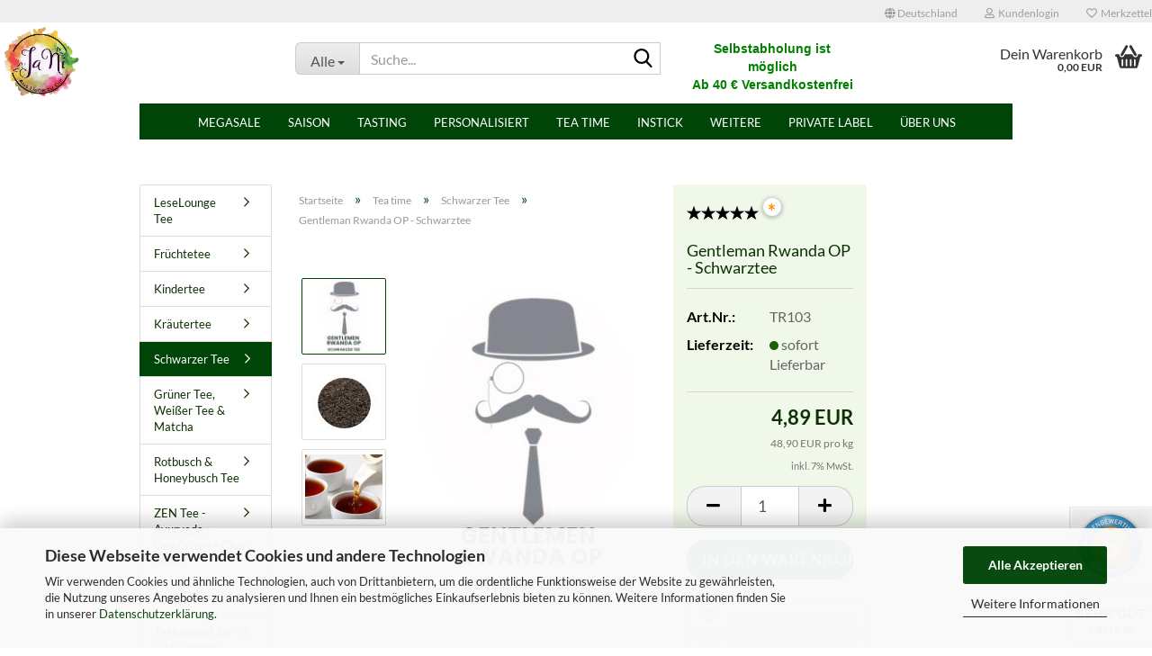

--- FILE ---
content_type: text/html; charset=utf-8
request_url: https://jani-online.de/de/rwanda-gentlemen.html
body_size: 29478
content:





	<!DOCTYPE html>
	<html xmlns="http://www.w3.org/1999/xhtml" dir="ltr" lang="de">
		
			<head>
				
					
					<!--

					=========================================================
					Shopsoftware by Gambio GmbH (c) 2005-2023 [www.gambio.de]
					=========================================================

					Gambio GmbH offers you highly scalable E-Commerce-Solutions and Services.
					The Shopsoftware is redistributable under the GNU General Public License (Version 2) [http://www.gnu.org/licenses/gpl-2.0.html].
					based on: E-Commerce Engine Copyright (c) 2006 xt:Commerce, created by Mario Zanier & Guido Winger and licensed under GNU/GPL.
					Information and contribution at http://www.xt-commerce.com

					=========================================================
					Please visit our website: www.gambio.de
					=========================================================

					-->
				

                
            <!-- Google tag (gtag.js) -->
                            <script async
                    data-type="text/javascript"
                    data-src="https://www.googletagmanager.com/gtag/js?id=AW-827047108"
                    type="as-oil"
                    data-purposes="4"
                    data-managed="as-oil"></script>
                <script async
                data-type="text/javascript"
                type="as-oil"
                data-purposes="4"
                data-managed="as-oil">
            window.dataLayer = window.dataLayer || [];

            
            function gtag() {
                dataLayer.push(arguments);
            }
            
            gtag('js', new Date());

                                    gtag('config', 'AW-827047108');
            
                        
        </script>
    

                    
                

				
					<meta name="viewport" content="width=device-width, initial-scale=1, minimum-scale=1.0" />
				

				
					<meta http-equiv="Content-Type" content="text/html; charset=utf-8" />
		<meta name="language" content="de" />
		<meta name="keywords" content="schwarzer tee, Afrika Tee, Bio Tee, Ruanda, Afrika, schwarz, Schwarztee, Ceylon, ohne, Aroma,tee, Gentleman, Rwanda, biotee, Kontor, Manufaktur, Männer, Männertee" />
		<meta name="description" content="Dieser besondere Männertee stammt aus dem Teegarten Rukeri. Das ist einer der höchstgelegenen Tee Gärten Afrikas." />
		<title>Gentleman Schwarzer  Tee aus Ruanda | jani-online.de</title>
		<meta property="og:title" content="Gentleman Rwanda OP - Schwarztee" />
		<meta property="og:site_name" content="JaNi - Alternative Wege mit der Natur" />
		<meta property="og:locale" content="de_DE" />
		<meta property="og:type" content="product" />
		<meta property="og:description" content="Dieser besondere Männertee stammt aus dem Teegarten Rukeri. Das ist einer der höchstgelegenen Tee Gärten Afrikas." />
		<meta property="og:image" content="https://jani-online.de/images/product_images/info_images/rwanda-op-schwarzer tee.jpg" />
		<meta property="og:image" content="https://jani-online.de/images/product_images/info_images/rwanda lose.jpg" />
		<meta property="og:image" content="https://jani-online.de/images/product_images/info_images/schwarzer tee.png" />

				

								
									

				
					<base href="https://jani-online.de/" />
				

				
											
							<link rel="shortcut icon" href="https://jani-online.de/images/logos/favicon.ico" type="image/x-icon" />
						
									

				
											
							<link rel="apple-touch-icon" href="https://jani-online.de/images/logos/favicon.png" />
						
									

				
											
							<link id="main-css" type="text/css" rel="stylesheet" href="public/theme/styles/system/main.min.css?bust=1768891309" />
						
									

				
					<meta name="robots" content="index,follow" />
		<link rel="canonical" href="https://jani-online.de/de/rwanda-gentlemen.html" />
		<meta property="og:url" content="https://jani-online.de/de/rwanda-gentlemen.html">
		<script src="https://cdn.gambiohub.com/sdk/1.2.0/dist/bundle.js"></script><script>var payPalText = {"ecsNote":"Bitte w\u00e4hle deine gew\u00fcnschte PayPal-Zahlungsweise.","paypalUnavailable":"PayPal steht f\u00fcr diese Transaktion im Moment nicht zur Verf\u00fcgung.","errorContinue":"weiter","continueToPayPal":"Weiter mit","errorCheckData":"Es ist ein Fehler aufgetreten. Bitte \u00fcberpr\u00fcfe deine Eingaben."};var payPalButtonSettings = {"env":"live","commit":false,"style":{"label":"checkout","shape":"rect","color":"gold","layout":"vertical","tagline":false},"locale":"","fundingCardAllowed":true,"fundingELVAllowed":true,"fundingCreditAllowed":false,"createPaymentUrl":"https:\/\/jani-online.de\/shop.php?do=PayPalHub\/CreatePayment&initiator=ecs","authorizedPaymentUrl":"https:\/\/jani-online.de\/shop.php?do=PayPalHub\/AuthorizedPayment&initiator=ecs","checkoutUrl":"https:\/\/jani-online.de\/shop.php?do=PayPalHub\/RedirectGuest","useVault":false,"jssrc":"https:\/\/www.paypal.com\/sdk\/js?client-id=AVEjCpwSc-e9jOY8dHKoTUckaKtPo0shiwe_T2rKtxp30K4TYGRopYjsUS6Qmkj6bILd7Nt72pbMWCXe&commit=false&intent=capture&components=buttons%2Cmarks%2Cmessages%2Cfunding-eligibility%2Cgooglepay%2Capplepay%2Ccard-fields&integration-date=2021-11-25&enable-funding=paylater&merchant-id=ZTD35BE9C3UR6&currency=EUR","partnerAttributionId":"GambioGmbH_Cart_Hub_PPXO","createOrderUrl":"https:\/\/jani-online.de\/shop.php?do=PayPalHub\/CreateOrder&initiator=ecs","getOrderUrl":"https:\/\/jani-online.de\/shop.php?do=PayPalHub\/GetOrder","approvedOrderUrl":"https:\/\/jani-online.de\/shop.php?do=PayPalHub\/ApprovedOrder&initiator=ecs","paymentApproved":false,"developmentMode":false,"cartAmount":0};var jsShoppingCart = {"languageCode":"de","verifySca":"https:\/\/jani-online.de\/shop.php?do=PayPalHub\/VerifySca","totalAmount":"0.00","currency":"EUR","env":"live","commit":false,"style":{"label":"checkout","shape":"rect","color":"gold","layout":"vertical","tagline":false},"locale":"","fundingCardAllowed":true,"fundingELVAllowed":true,"fundingCreditAllowed":false,"createPaymentUrl":"https:\/\/jani-online.de\/shop.php?do=PayPalHub\/CreatePayment&initiator=ecs","authorizedPaymentUrl":"https:\/\/jani-online.de\/shop.php?do=PayPalHub\/AuthorizedPayment&initiator=ecs","checkoutUrl":"https:\/\/jani-online.de\/shop.php?do=PayPalHub\/RedirectGuest","useVault":false,"jssrc":"https:\/\/www.paypal.com\/sdk\/js?client-id=AVEjCpwSc-e9jOY8dHKoTUckaKtPo0shiwe_T2rKtxp30K4TYGRopYjsUS6Qmkj6bILd7Nt72pbMWCXe&commit=false&intent=capture&components=buttons%2Cmarks%2Cmessages%2Cfunding-eligibility%2Cgooglepay%2Capplepay%2Ccard-fields&integration-date=2021-11-25&enable-funding=paylater&merchant-id=ZTD35BE9C3UR6&currency=EUR","partnerAttributionId":"GambioGmbH_Cart_Hub_PPXO","createOrderUrl":"https:\/\/jani-online.de\/shop.php?do=PayPalHub\/CreateOrder&initiator=ecs","getOrderUrl":"https:\/\/jani-online.de\/shop.php?do=PayPalHub\/GetOrder","approvedOrderUrl":"https:\/\/jani-online.de\/shop.php?do=PayPalHub\/ApprovedOrder&initiator=ecs","paymentApproved":false,"developmentMode":false,"cartAmount":0};var payPalBannerSettings = {};</script><script id="paypalconsent" type="application/json">{"purpose_id":null}</script><script src="GXModules/Gambio/Hub/Shop/Javascript/PayPalLoader-bust_1763901235.js" async></script><link rel="stylesheet" href="https://cdn.gambiohub.com/sdk/1.2.0/dist/css/gambio_hub.css">
				

				
									

				
									

			</head>
		
		
			<body class="page-product-info"
				  data-gambio-namespace="https://jani-online.de/public/theme/javascripts/system"
				  data-jse-namespace="https://jani-online.de/JSEngine/build"
				  data-gambio-controller="initialize"
				  data-gambio-widget="input_number responsive_image_loader transitions header image_maps modal history dropdown core_workarounds anchor"
				  data-input_number-separator=","
					>

				
					
				

				
									

				
									
		




	



	
		<div id="outer-wrapper" >
			
				<header id="header" class="navbar">
					
	





	<div id="topbar-container">
						
		
					

		
			<div class="navbar-topbar">
				
					<nav data-gambio-widget="menu link_crypter" data-menu-switch-element-position="false" data-menu-events='{"desktop": ["click"], "mobile": ["click"]}' data-menu-ignore-class="dropdown-menu">
						<ul class="nav navbar-nav navbar-right" data-menu-replace="partial">

                            <li class="navbar-topbar-item">
                                <ul id="secondaryNavigation" class="nav navbar-nav ignore-menu">
                                                                    </ul>

                                <script id="secondaryNavigation-menu-template" type="text/mustache">
                                    
                                        <ul id="secondaryNavigation" class="nav navbar-nav">
                                            <li v-for="(item, index) in items" class="navbar-topbar-item hidden-xs content-manager-item">
                                                <a href="javascript:;" :title="item.title" @click="goTo(item.content)">
                                                    <span class="fa fa-arrow-circle-right visble-xs-block"></span>
                                                    {{item.title}}
                                                </a>
                                            </li>
                                        </ul>
                                    
                                </script>
                            </li>

							
															

							
															

							
															

							
															

							
															

															<li class="dropdown navbar-topbar-item first">

									
																					
												<a href="#" class="dropdown-toggle" data-toggle-hover="dropdown" role="button" aria-label="" title="">
													
														<span class="hidden-xs">
															
																																	
																		<span class="fa fa-globe"></span>
																	
																															

															Deutschland
														</span>
													
													
														<span class="visible-xs-block">
															&nbsp;Lieferland
														</span>
													
												</a>
											
																			

									<ul class="level_2 dropdown-menu ignore-menu arrow-top">
										<li class="arrow"></li>
										<li>
											
												<form action="/de/rwanda-gentlemen.html" method="POST" class="form-horizontal">

													
																											

													
																											

													
																													
																<div class="form-group">
																	<label style="display: inline">Lieferland
																	    
	<select name="switch_country" class="form-control">
					
				<option value="BE" >Belgien</option>
			
					
				<option value="DE" selected>Deutschland</option>
			
					
				<option value="FR" >Frankreich</option>
			
					
				<option value="IT" >Italien</option>
			
					
				<option value="LU" >Luxemburg</option>
			
					
				<option value="NL" >Niederlande</option>
			
					
				<option value="SE" >Schweden</option>
			
			</select>

                                                                    </label
																</div>
															
																											

													
														<div class="dropdown-footer row">
															<input type="submit" class="btn btn-primary btn-block" value="Speichern" title="Speichern" />
														</div>
													

													

												</form>
											
										</li>
									</ul>
								</li>
							
							
																	
										<li class="dropdown navbar-topbar-item">
											<a title="Anmeldung" href="/de/rwanda-gentlemen.html#" class="dropdown-toggle" data-toggle-hover="dropdown" role="button" aria-label="Kundenlogin">
												
																											
															<span class="fa fa-user-o"></span>
														
																									

												&nbsp;Kundenlogin
											</a>
											




	<ul class="dropdown-menu dropdown-menu-login arrow-top">
		
			<li class="arrow"></li>
		
		
		
			<li class="dropdown-header hidden-xs">Kundenlogin</li>
		
		
		
			<li>
				<form action="https://jani-online.de/de/login.php?action=process" method="post" class="form-horizontal">
					<input type="hidden" name="return_url" value="https://jani-online.de/de/rwanda-gentlemen.html">
					<input type="hidden" name="return_url_hash" value="9a0259094e726a00ca8e2556db81bc0fbcc7b093dc0f45edadfdf150ab8712be">
					
						<div class="form-group">
                            <label for="box-login-dropdown-login-username" class="form-control sr-only">E-Mail</label>
							<input autocomplete="username" type="email" id="box-login-dropdown-login-username" oninvalid="this.setCustomValidity('Bitte geben Sie eine korrekte Emailadresse ein.')" class="form-control" placeholder="E-Mail" name="email_address" />
						</div>
					
					
                        <div class="form-group password-form-field" data-gambio-widget="show_password">
                            <label for="box-login-dropdown-login-password" class="form-control sr-only">Passwort</label>
                            <input autocomplete="current-password" type="password" id="box-login-dropdown-login-password" class="form-control" placeholder="Passwort" name="password" />
                            <button class="btn show-password hidden" type="button">
                                <i class="fa fa-eye" aria-hidden="true"></i>
                                <span class="sr-only">Toggle Password View</span>
                            </button>
                        </div>
					
					
						<div class="dropdown-footer row">
							
	
								
									<input type="submit" class="btn btn-primary btn-block" value="Anmelden" />
								
								<ul>
									
										<li>
											<a title="Konto erstellen" href="https://jani-online.de/de/shop.php?do=CreateRegistree">
												Konto erstellen
											</a>
										</li>
									
									
										<li>
											<a title="Passwort vergessen?" href="https://jani-online.de/de/password_double_opt.php">
												Passwort vergessen?
											</a>
										</li>
									
								</ul>
							
	

	
						</div>
					
				</form>
			</li>
		
	</ul>


										</li>
									
															

							
																	
										<li class="navbar-topbar-item">
											<a href="https://jani-online.de/de/wish_list.php" title="Merkzettel anzeigen" aria-label="Merkzettel">
												
																											
															<span class="fa fa-heart-o"></span>
														
																									

												&nbsp;Merkzettel
											</a>
										</li>
									
															

							
						</ul>
					</nav>
				
			</div>
		
	</div>




	<div class="inside">

		<div class="row">

		
												
			<div class="navbar-header" data-gambio-widget="mobile_menu">
									
							
		<div id="navbar-brand" class="navbar-brand">
			<a href="https://jani-online.de/de/" title="JaNi - Alternative Wege mit der Natur">
				<img id="main-header-logo" class="img-responsive" src="https://jani-online.de/images/logos/logotransparent_logo.png" alt="JaNi - Alternative Wege mit der Natur-Logo">
			</a>
		</div>
	
					
								
					
	
	
			
	
		<button type="button" class="navbar-toggle" aria-label="navigationbar toggle button" data-mobile_menu-target="#categories .navbar-collapse"
		        data-mobile_menu-body-class="categories-open" data-mobile_menu-toggle-content-visibility>
			<img src="public/theme/images/svgs/bars.svg" class="gx-menu svg--inject" alt="menu bars icon">
		</button>
	
	
	
		<button type="button" class="navbar-toggle cart-icon" data-mobile_menu-location="shopping_cart.php">
			<img src="public/theme/images/svgs/basket.svg" class="gx-cart-basket svg--inject" alt="shopping cart icon">
			<span class="cart-products-count hidden">
				0
			</span>
		</button>
	
	
			
			<button type="button" class="navbar-toggle" aria-label="searchbar toggle button" data-mobile_menu-target=".navbar-search" data-mobile_menu-body-class="search-open"
					data-mobile_menu-toggle-content-visibility>
				<img src="public/theme/images/svgs/search.svg" class="gx-search svg--inject" alt="search icon">
			</button>
		
	
				
			</div>
		

		
							






	<div class="navbar-search collapse">

		
						<p class="navbar-search-header dropdown-header">Suche</p>
		

		
			<form role="search" action="de/advanced_search_result.php" method="get" data-gambio-widget="live_search">

				<div class="navbar-search-input-group input-group">
					<div class="navbar-search-input-group-btn input-group-btn custom-dropdown" data-dropdown-trigger-change="false" data-dropdown-trigger-no-change="false">

						
							<button aria-label="Suche..." type="button" class="btn btn-default dropdown-toggle" data-toggle="dropdown" aria-haspopup="true" aria-expanded="false">
								<span class="dropdown-name">Alle</span> <span class="caret"></span>
							</button>
						

						
															
									<ul class="dropdown-menu">
																				
												<li><a href="#" data-rel="0">Alle</a></li>
											
																							
													<li><a href="#" data-rel="340">MEGASALE</a></li>
												
																							
													<li><a href="#" data-rel="334">Saison</a></li>
												
																							
													<li><a href="#" data-rel="319">Tasting</a></li>
												
																							
													<li><a href="#" data-rel="75">Personalisiert</a></li>
												
																							
													<li><a href="#" data-rel="296">Tea time</a></li>
												
																							
													<li><a href="#" data-rel="321">INSTICK</a></li>
												
																							
													<li><a href="#" data-rel="318">Gewürze & Naschen</a></li>
												
																							
													<li><a href="#" data-rel="1">Lifestyle</a></li>
												
																							
													<li><a href="#" data-rel="243">Räuchern & Duft</a></li>
												
																							
													<li><a href="#" data-rel="235">Werbeartikel</a></li>
												
																														</ul>
								
													

						
															
                                    <label for="top-search-button-categories-id" class="sr-only">Alle</label>
									<select id="top-search-button-categories-id" name="categories_id">
										<option value="0">Alle</option>
																																	
													<option value="340">MEGASALE</option>
												
																							
													<option value="334">Saison</option>
												
																							
													<option value="319">Tasting</option>
												
																							
													<option value="75">Personalisiert</option>
												
																							
													<option value="296">Tea time</option>
												
																							
													<option value="321">INSTICK</option>
												
																							
													<option value="318">Gewürze & Naschen</option>
												
																							
													<option value="1">Lifestyle</option>
												
																							
													<option value="243">Räuchern & Duft</option>
												
																							
													<option value="235">Werbeartikel</option>
												
																														</select>
								
													

					</div>
					<input type="text" id="search-field-input" name="keywords" placeholder="Suche..." class="form-control search-input" autocomplete="off" />
					
					<button aria-label="Suche..." type="submit" class="form-control-feedback">
						<img src="public/theme/images/svgs/search.svg" class="gx-search-input svg--inject" alt="search icon">
					</button>
					

                    <label for="search-field-input" class="control-label sr-only">Suche...</label>
					

				</div>


									<input type="hidden" value="1" name="inc_subcat" />
				
				
					<div class="navbar-search-footer visible-xs-block">
						
							<button class="btn btn-primary btn-block" type="submit">
								Suche...
							</button>
						
						
							<a href="advanced_search.php" class="btn btn-default btn-block" title="Erweiterte Suche">
								Erweiterte Suche
							</a>
						
					</div>
				

				<div class="search-result-container"></div>

			</form>
		
	</div>


					

		
							
					
	<div class="custom-container">
		
			<div class="inside">
				
											
							<div style="text-align: center;">
	<h3><span style="font-family:Arial,Helvetica,sans-serif;"><span style="font-size:14px;"><span style="color:#008000;"><strong>Selbstabholung ist m&ouml;glich<br />
	Ab 40 &euro; Versandkostenfrei in DE&nbsp;</strong></span><br />
	<a href="https://meineinkauf.ch/bestellen/jani-schweiz/" target="_blank"><span style="color:#003333;"><strong>F&uuml;r Lieferungen in die Schweiz bitte hier klicken!</strong></span></a></span></span></h3>
</div>

						
									
			</div>
		
	</div>
				
					

		
    		<!-- layout_header honeygrid -->
							
					


	<nav id="cart-container" class="navbar-cart" data-gambio-widget="menu cart_dropdown" data-menu-switch-element-position="false">
		
			<ul class="cart-container-inner">
				
					<li>
						<a href="https://jani-online.de/de/shopping_cart.php" class="dropdown-toggle">
							
								<img src="public/theme/images/svgs/basket.svg" alt="shopping cart icon" class="gx-cart-basket svg--inject">
								<span class="cart">
									Dein Warenkorb<br />
									<span class="products">
										0,00 EUR
									</span>
								</span>
							
							
																	<span class="cart-products-count hidden">
										
									</span>
															
						</a>

						
							



	<ul class="dropdown-menu arrow-top cart-dropdown cart-empty">
		
			<li class="arrow"></li>
		
	
		
					
	
		
            <script>
            function ga4ViewCart() {
                console.log('GA4 is disabled');
            }
        </script>
    
			<li class="cart-dropdown-inside">
		
				
									
				
									
						<div class="cart-empty">
							Du hast noch keine Artikel in deinem Warenkorb.
						</div>
					
								
			</li>
		
	</ul>
						
					</li>
				
			</ul>
		
	</nav>

				
					

		</div>

	</div>









	<noscript>
		<div class="alert alert-danger noscript-notice" role="alert">
			JavaScript ist in Ihrem Browser deaktiviert. Aktivieren Sie JavaScript, um alle Funktionen des Shops nutzen und alle Inhalte sehen zu können.
		</div>
	</noscript>



			
						


	<div id="categories">
		<div class="navbar-collapse collapse">
			
				<nav class="navbar-default navbar-categories" data-gambio-widget="menu">
					
						<ul class="level-1 nav navbar-nav">
                             
															
									<li class="level-1-child" data-id="340">
										
											<a class="dropdown-toggle" href="https://jani-online.de/de/sale/" title="MEGASALE">
												
													MEGASALE
												
																							</a>
										
										
										
																					
										
									</li>
								
															
									<li class="dropdown level-1-child" data-id="334">
										
											<a class="dropdown-toggle" href="https://jani-online.de/de/saison/" title="Saison">
												
													Saison
												
																							</a>
										
										
										
																							
													<ul data-level="2" class="level-2 dropdown-menu dropdown-menu-child">
														
															<li class="enter-category hidden-sm hidden-md hidden-lg show-more">
																
																	<a class="dropdown-toggle" href="https://jani-online.de/de/saison/" title="Saison">
																		
																			Saison anzeigen
																		
																	</a>
																
															</li>
														
														
																																																																																																																																																																																																																																																																																																																																																																																																																																																																																																																											
																													
																															
																	<li class="level-2-child">
																		<a href="https://jani-online.de/de/weihnachten/neuheiten/" title="Neuheiten">
																			Neuheiten
																		</a>
																																			</li>
																
																															
																	<li class="level-2-child">
																		<a href="https://jani-online.de/de/weihnachten/fit-ins-neue-jahr/" title="Fit ins neue Jahr">
																			Fit ins neue Jahr
																		</a>
																																			</li>
																
																															
																	<li class="level-2-child">
																		<a href="https://jani-online.de/de/be-my-valentine/" title="Valentinstag">
																			Valentinstag
																		</a>
																																			</li>
																
																															
																	<li class="level-2-child">
																		<a href="https://jani-online.de/de/weihnachten/geschenke-kerzen/" title="Ein Licht für Dich & Kerzen">
																			Ein Licht für Dich & Kerzen
																		</a>
																																			</li>
																
																															
																	<li class="level-2-child">
																		<a href="https://jani-online.de/de/weihnachten/winter-kaffee-flavoured-coffee/" title="Winter Kaffee | Flavoured Coffee">
																			Winter Kaffee | Flavoured Coffee
																		</a>
																																			</li>
																
																															
																	<li class="level-2-child">
																		<a href="https://jani-online.de/de/wintertee/" title="Wintertee">
																			Wintertee
																		</a>
																																			</li>
																
																															
																	<li class="level-2-child">
																		<a href="https://jani-online.de/de/weihnachten/all-you-need-is-warm-socks-tea/" title="All you need is warm Socks & Tea">
																			All you need is warm Socks & Tea
																		</a>
																																			</li>
																
																															
																	<li class="level-2-child">
																		<a href="https://jani-online.de/de/weihnachten/cosy-spa-fuer-koerper-seele-nach-dem-sport/" title="Cosy Spa - Für Körper - Seele & nach dem Sport">
																			Cosy Spa - Für Körper - Seele & nach dem Sport
																		</a>
																																			</li>
																
																													
																												
														
															<li class="enter-category hidden-more hidden-xs">
																<a class="dropdown-toggle col-xs-6"
																   href="https://jani-online.de/de/saison/"
																   title="Saison">Saison anzeigen</a>
							
																<span class="close-menu-container col-xs-6">
																	<span class="close-flyout">
																		<i class="fa fa-close"></i>
																	</span>
																</span>
															</li>
														
													
													</ul>
												
																					
										
									</li>
								
															
									<li class="level-1-child" data-id="319">
										
											<a class="dropdown-toggle" href="https://jani-online.de/de/jani-tasting/" title="Tasting">
												
													Tasting
												
																							</a>
										
										
										
																					
										
									</li>
								
															
									<li class="dropdown level-1-child" data-id="75">
										
											<a class="dropdown-toggle" href="https://jani-online.de/de/personalisierte-geschenke/" title="Personalisiert">
												
													Personalisiert
												
																							</a>
										
										
										
																							
													<ul data-level="2" class="level-2 dropdown-menu dropdown-menu-child">
														
															<li class="enter-category hidden-sm hidden-md hidden-lg show-more">
																
																	<a class="dropdown-toggle" href="https://jani-online.de/de/personalisierte-geschenke/" title="Personalisiert">
																		
																			Personalisiert anzeigen
																		
																	</a>
																
															</li>
														
														
																																																																																																																																																																																																															
																													
																															
																	<li class="level-2-child">
																		<a href="https://jani-online.de/de/personalisierter-tee/personalisierte-teegeschenke/" title="Tee & Gewürze personalisiert">
																			Tee & Gewürze personalisiert
																		</a>
																																			</li>
																
																															
																	<li class="level-2-child">
																		<a href="https://jani-online.de/de/personalisierter-tee/personalisierte-raeuchergeschenke/" title="Personalisierte Räuchergeschenke">
																			Personalisierte Räuchergeschenke
																		</a>
																																			</li>
																
																															
																	<li class="level-2-child">
																		<a href="https://jani-online.de/de/personalisierter-tee/leselounge-tee-personalisierte-teedosen-nach-buchgenre/" title="LeseLounge Tee - Personalisierte Teedosen nach Buchgenre">
																			LeseLounge Tee - Personalisierte Teedosen nach Buchgenre
																		</a>
																																			</li>
																
																													
																												
														
															<li class="enter-category hidden-more hidden-xs">
																<a class="dropdown-toggle col-xs-6"
																   href="https://jani-online.de/de/personalisierte-geschenke/"
																   title="Personalisiert">Personalisiert anzeigen</a>
							
																<span class="close-menu-container col-xs-6">
																	<span class="close-flyout">
																		<i class="fa fa-close"></i>
																	</span>
																</span>
															</li>
														
													
													</ul>
												
																					
										
									</li>
								
															
									<li class="dropdown level-1-child" data-id="296">
										
											<a class="dropdown-toggle" href="https://jani-online.de/de/teesortiment/" title="Tea time">
												
													Tea time
												
																							</a>
										
										
										
																							
													<ul data-level="2" class="level-2 dropdown-menu dropdown-menu-child">
														
															<li class="enter-category hidden-sm hidden-md hidden-lg show-more">
																
																	<a class="dropdown-toggle" href="https://jani-online.de/de/teesortiment/" title="Tea time">
																		
																			Tea time anzeigen
																		
																	</a>
																
															</li>
														
														
																																																																																																																																																																																																																																																																																																																																																																																																																																																																																																																																																																																																																																																			
																													
																															
																	<li class="level-2-child">
																		<a href="https://jani-online.de/de/teesortiment/leselounge-tee/" title="LeseLounge Tee">
																			LeseLounge Tee
																		</a>
																																			</li>
																
																															
																	<li class="level-2-child">
																		<a href="https://jani-online.de/de/teesortiment/fruechtetee/" title="Früchtetee">
																			Früchtetee
																		</a>
																																			</li>
																
																															
																	<li class="level-2-child">
																		<a href="https://jani-online.de/de/kindertee/" title="Kindertee">
																			Kindertee
																		</a>
																																			</li>
																
																															
																	<li class="level-2-child">
																		<a href="https://jani-online.de/de/krauter-tee/" title="Kräutertee">
																			Kräutertee
																		</a>
																																			</li>
																
																															
																	<li class="level-2-child active">
																		<a href="https://jani-online.de/de/teesortiment/schwarzer-tee/" title="Schwarzer Tee">
																			Schwarzer Tee
																		</a>
																																			</li>
																
																															
																	<li class="level-2-child">
																		<a href="https://jani-online.de/de/teesortiment/gruener-tee/" title="Grüner Tee, Weißer Tee & Matcha">
																			Grüner Tee, Weißer Tee & Matcha
																		</a>
																																			</li>
																
																															
																	<li class="level-2-child">
																		<a href="https://jani-online.de/de/teesortiment/rotbusch-honeybusch-tee/" title="Rotbusch & Honeybusch Tee">
																			Rotbusch & Honeybusch Tee
																		</a>
																																			</li>
																
																															
																	<li class="level-2-child">
																		<a href="https://jani-online.de/de/teesortiment/ayuvitalischer-tee/" title="ZEN Tee - Ayurveda - Gewürztee - Chai - Mate">
																			ZEN Tee - Ayurveda - Gewürztee - Chai - Mate
																		</a>
																																			</li>
																
																															
																	<li class="level-2-child">
																		<a href="https://jani-online.de/de/teesortiment/teebeutel/" title="Tee im Beutel">
																			Tee im Beutel
																		</a>
																																			</li>
																
																															
																	<li class="level-2-child">
																		<a href="https://jani-online.de/de/tee-fuer-kitas-schule-verein/" title="Teekonzept für Kita - Schule - Vereine">
																			Teekonzept für Kita - Schule - Vereine
																		</a>
																																			</li>
																
																													
																												
														
															<li class="enter-category hidden-more hidden-xs">
																<a class="dropdown-toggle col-xs-6"
																   href="https://jani-online.de/de/teesortiment/"
																   title="Tea time">Tea time anzeigen</a>
							
																<span class="close-menu-container col-xs-6">
																	<span class="close-flyout">
																		<i class="fa fa-close"></i>
																	</span>
																</span>
															</li>
														
													
													</ul>
												
																					
										
									</li>
								
															
									<li class="level-1-child" data-id="321">
										
											<a class="dropdown-toggle" href="https://jani-online.de/de/instick/" title="INSTICK">
												
													INSTICK
												
																							</a>
										
										
										
																					
										
									</li>
								
															
									<li class="level-1-child" data-id="318">
										
											<a class="dropdown-toggle" href="https://jani-online.de/de/genuss/" title="Gewürze &amp; Naschen">
												
													Gewürze &amp; Naschen
												
																							</a>
										
										
										
																					
										
									</li>
								
															
									<li class="dropdown level-1-child" data-id="1">
										
											<a class="dropdown-toggle" href="https://jani-online.de/de/lifestyle/" title="Lifestyle">
												
													Lifestyle
												
																							</a>
										
										
										
																							
													<ul data-level="2" class="level-2 dropdown-menu dropdown-menu-child">
														
															<li class="enter-category hidden-sm hidden-md hidden-lg show-more">
																
																	<a class="dropdown-toggle" href="https://jani-online.de/de/lifestyle/" title="Lifestyle">
																		
																			Lifestyle anzeigen
																		
																	</a>
																
															</li>
														
														
																																																																																																																																																																																																																																																																																																																																																																																																																																																															
																													
																															
																	<li class="level-2-child">
																		<a href="https://jani-online.de/de/Jani-Zubehoer/tassen-co/" title="Tassen & Co">
																			Tassen & Co
																		</a>
																																			</li>
																
																															
																	<li class="level-2-child">
																		<a href="https://jani-online.de/de/Jani-Zubehoer/kannen-und-sets/" title="Kannen und Zubehör">
																			Kannen und Zubehör
																		</a>
																																			</li>
																
																															
																	<li class="level-2-child">
																		<a href="https://jani-online.de/de/Jani-Zubehoer/tee-ei-filter/" title="Tee Ei & Filter | Teedosen">
																			Tee Ei & Filter | Teedosen
																		</a>
																																			</li>
																
																															
																	<li class="level-2-child">
																		<a href="https://jani-online.de/de/Jani-Zubehoer/gourmet-schaelchen/" title="Gourmet-Schälchen & Outdoor to go">
																			Gourmet-Schälchen & Outdoor to go
																		</a>
																																			</li>
																
																															
																	<li class="level-2-child">
																		<a href="https://jani-online.de/de/edelstein-geschenke/" title="Spiritualität | Edelsteine & Schmuck">
																			Spiritualität | Edelsteine & Schmuck
																		</a>
																																			</li>
																
																															
																	<li class="level-2-child">
																		<a href="https://jani-online.de/de/Jani-Zubehoer/natuerliche-seifen/" title="Natürliche Pflege & Seifen">
																			Natürliche Pflege & Seifen
																		</a>
																																			</li>
																
																															
																	<li class="level-2-child">
																		<a href="https://jani-online.de/de/Jani-Zubehoer/geschenkgutscheine/" title="Geschenkgutscheine">
																			Geschenkgutscheine
																		</a>
																																			</li>
																
																													
																												
														
															<li class="enter-category hidden-more hidden-xs">
																<a class="dropdown-toggle col-xs-6"
																   href="https://jani-online.de/de/lifestyle/"
																   title="Lifestyle">Lifestyle anzeigen</a>
							
																<span class="close-menu-container col-xs-6">
																	<span class="close-flyout">
																		<i class="fa fa-close"></i>
																	</span>
																</span>
															</li>
														
													
													</ul>
												
																					
										
									</li>
								
															
									<li class="dropdown level-1-child" data-id="243">
										
											<a class="dropdown-toggle" href="https://jani-online.de/de/raeucher-und-duft/" title="Räuchern &amp; Duft">
												
													Räuchern &amp; Duft
												
																							</a>
										
										
										
																							
													<ul data-level="2" class="level-2 dropdown-menu dropdown-menu-child">
														
															<li class="enter-category hidden-sm hidden-md hidden-lg show-more">
																
																	<a class="dropdown-toggle" href="https://jani-online.de/de/raeucher-und-duft/" title="Räuchern &amp; Duft">
																		
																			Räuchern & Duft anzeigen
																		
																	</a>
																
															</li>
														
														
																																																																																																																																																																																																																																																																																																																																							
																													
																															
																	<li class="level-2-child">
																		<a href="https://jani-online.de/de/raeuchern/aromafume/" title="Aromafume">
																			Aromafume
																		</a>
																																			</li>
																
																															
																	<li class="level-2-child">
																		<a href="https://jani-online.de/de/raeuchern/backflow-brunnen-kegel/" title="Stäbchen - Kegel - Backflow">
																			Stäbchen - Kegel - Backflow
																		</a>
																																			</li>
																
																															
																	<li class="level-2-child">
																		<a href="https://jani-online.de/de/raeuchern/kraeuter-zum-raeuchern/" title="Kräuter | Smudge Stick & Palo Santo">
																			Kräuter | Smudge Stick & Palo Santo
																		</a>
																																			</li>
																
																															
																	<li class="level-2-child">
																		<a href="https://jani-online.de/de/raeuchern/raeucherwerk-harze/" title="Weihrauch zum Räuchern">
																			Weihrauch zum Räuchern
																		</a>
																																			</li>
																
																															
																	<li class="level-2-child">
																		<a href="https://jani-online.de/de/raeuchern/raeuchergefaesse/" title="Zubehör">
																			Zubehör
																		</a>
																																			</li>
																
																													
																												
														
															<li class="enter-category hidden-more hidden-xs">
																<a class="dropdown-toggle col-xs-6"
																   href="https://jani-online.de/de/raeucher-und-duft/"
																   title="Räuchern &amp; Duft">Räuchern & Duft anzeigen</a>
							
																<span class="close-menu-container col-xs-6">
																	<span class="close-flyout">
																		<i class="fa fa-close"></i>
																	</span>
																</span>
															</li>
														
													
													</ul>
												
																					
										
									</li>
								
															
									<li class="level-1-child" data-id="235">
										
											<a class="dropdown-toggle" href="https://jani-online.de/de/werbeartikel/" title="Werbeartikel">
												
													Werbeartikel
												
																							</a>
										
										
										
																					
										
									</li>
								
														
							



	
					
				<li id="mainNavigation" class="custom custom-entries hidden-xs">
											
							<a  data-id="top_custom-0"
							   href="https://jani-online.de/de/info/private-label.html"
							   							   title="PRIVATE LABEL">
									PRIVATE LABEL
							</a>
						
											
							<a  data-id="top_custom-1"
							   href="https://jani-online.de/de/info/ueber-uns-aus-liebe-zu-dir.html"
							   							   title="Über uns">
									Über uns
							</a>
						
									</li>
			

            <script id="mainNavigation-menu-template" type="text/mustache">
                
				    <li id="mainNavigation" class="custom custom-entries hidden-xs">
                        <a v-for="(item, index) in items" href="javascript:;" @click="goTo(item.content)">
                            {{item.title}}
                        </a>
                    </li>
                
            </script>

							
					<li class="dropdown custom topmenu-content visible-xs" data-id="top_custom-0">
						
							<a class="dropdown-toggle"
								   href="https://jani-online.de/de/info/private-label.html"
								   								   title="PRIVATE LABEL">
								PRIVATE LABEL
							</a>
						
					</li>
				
							
					<li class="dropdown custom topmenu-content visible-xs" data-id="top_custom-1">
						
							<a class="dropdown-toggle"
								   href="https://jani-online.de/de/info/ueber-uns-aus-liebe-zu-dir.html"
								   								   title="Über uns">
								Über uns
							</a>
						
					</li>
				
						


							
							
								<li class="dropdown dropdown-more" style="display: none">
									<a class="dropdown-toggle" href="#" title="">
										Weitere
									</a>
									<ul class="level-2 dropdown-menu ignore-menu"></ul>
								</li>
							
			
						</ul>
					
				</nav>
			
		</div>
	</div>

		
					</header>
			

			
				
				

			
				<div id="wrapper">
					<div class="row">

						
							<div id="main">
								<div class="main-inside">
									
										
	
			<script type="application/ld+json">{"@context":"https:\/\/schema.org","@type":"BreadcrumbList","itemListElement":[{"@type":"ListItem","position":1,"name":"Startseite","item":"https:\/\/jani-online.de\/"},{"@type":"ListItem","position":2,"name":"Tea time","item":"https:\/\/jani-online.de\/de\/teesortiment\/"},{"@type":"ListItem","position":3,"name":"Schwarzer Tee","item":"https:\/\/jani-online.de\/de\/teesortiment\/schwarzer-tee\/"},{"@type":"ListItem","position":4,"name":"Gentleman Rwanda OP - Schwarztee","item":"https:\/\/jani-online.de\/de\/rwanda-gentlemen.html"}]}</script>
	    
		<div id="breadcrumb_navi">
            				<span class="breadcrumbEntry">
													<a href="https://jani-online.de/" class="headerNavigation" >
								<span aria-label="Startseite">Startseite</span>
							</a>
											</span>
                <span class="breadcrumbSeparator"> &raquo; </span>            				<span class="breadcrumbEntry">
													<a href="https://jani-online.de/de/teesortiment/" class="headerNavigation" >
								<span aria-label="Tea time">Tea time</span>
							</a>
											</span>
                <span class="breadcrumbSeparator"> &raquo; </span>            				<span class="breadcrumbEntry">
													<a href="https://jani-online.de/de/teesortiment/schwarzer-tee/" class="headerNavigation" >
								<span aria-label="Schwarzer Tee">Schwarzer Tee</span>
							</a>
											</span>
                <span class="breadcrumbSeparator"> &raquo; </span>            				<span class="breadcrumbEntry">
													<span aria-label="Gentleman Rwanda OP - Schwarztee">Gentleman Rwanda OP - Schwarztee</span>
                        					</span>
                            		</div>
    


									

									
										<div id="shop-top-banner">
																					</div>
									

									




	
		
	

			<script type="application/ld+json">
			{"@context":"http:\/\/schema.org","@type":"Product","name":"Gentleman Rwanda OP - Schwarztee","description":"  \tM&auml;nner trinken Schwarztee und echte Gentleman trinken Rwanda.  \t  \tObwohl der Teeanbau bereits Ende des 19. Jahrhunderts von den Engl&auml;ndern eingef&uuml;hrt wurde und das afrikanische Land heute etwa acht Prozent des weltweiten Ertrages liefert, ist Tee aus Kenia noch immer relativ unbekannt. Mit seiner unvergleichlichen Aromenvielfalt steht er andern aus bekannteren Provenienzen stammenden Tees qualitativ in nichts nach. Westlich davon pr&auml;sentiert sich das &bdquo;Land der tausend H&uuml;gel&ldquo; Ruanda bzw. Rwanda. Dort haben wir diesen Geheimtipp von Kennern des Schwarztees erhalten.  \t&nbsp;        \tSehr drahtiges gleichm&auml;&szlig;ig bearbeitetes Blatt. Der Rwanda Blatt-Tee zeichnet sich mit einer frischen, leicht zitronigen Note und einer feinen W&uuml;rze aus. Das Aroma ist duftig klar, mit einer leuchtenden, rotbraunen Tassenfarbe.  \t&nbsp;        \tJaNi Free: ohne Zusatz von Aromen   \t  \t  \tZutaten : Schwarzer Tee* Rwanda OP  \t&nbsp;  \tZubereitung:  3-5 Minuten Ziehzeit 100&deg; C Wassertemperatur 1-2 geh&auml;ufte Teel&ouml;ffel \/Tassenportion 250 ml          \tGeschmack: w&uuml;rzig, kr&auml;ftig, aromatisch  \t  \tHinweis: *OP&nbsp; - Der Standard-Ceylon- und Java-Tee. Zum Teil langes, drahtiges Blatt. Orange steht f&uuml;r die k&ouml;nigliche Qualit&auml;t des ganzen, gro&szlig;en Teeblatts, nach dem niederl&auml;ndischen Haus Oranien benannt.  \t  \tInhalt : 100 Gramm  \t  \t&nbsp;  ","image":["https:\/\/jani-online.de\/images\/product_images\/info_images\/rwanda-op-schwarzer tee.jpg","https:\/\/jani-online.de\/images\/product_images\/info_images\/rwanda lose.jpg","https:\/\/jani-online.de\/images\/product_images\/info_images\/schwarzer tee.png"],"url":"https:\/\/jani-online.de\/de\/rwanda-gentlemen.html","itemCondition":"NewCondition","offers":{"@type":"Offer","availability":"InStock","price":"4.89","priceCurrency":"EUR","priceSpecification":{"@type":"http:\/\/schema.org\/UnitPriceSpecification","price":"4.89","priceCurrency":"EUR","valueAddedTaxIncluded":true,"referenceQuantity":{"@type":"QuantitativeValue","value":"0.1000","unitText":"kg"}},"url":"https:\/\/jani-online.de\/de\/rwanda-gentlemen.html","priceValidUntil":"2100-01-01 00:00:00"},"model":"TR103","sku":"TR103","brand":{"@type":"Brand","name":"JaNi"},"mpn":"TR103","aggregateRating":{"@type":"http:\/\/schema.org\/AggregateRating","ratingCount":1,"ratingValue":5,"bestRating":5,"worstRating":1},"review":[{"@type":"http:\/\/schema.org\/Review","datePublished":"2020-05-14","author":{"@type":"http:\/\/schema.org\/Person","name":"Gast"},"url":"","reviewBody":"Wir sind leidenschaftlich Schwarzteetrinker! Dieser Tee ist genau richtig! Ohne Zusatzstoffe und von richtig toller Qualit\u00e4t!  Wird wieder bestellt!\r\nHerzliche Gr\u00fc\u00dfe \r\nUlrike ","reviewRating":{"@type":"http:\/\/schema.org\/Rating","ratingValue":"5","bestRating":5,"worstRating":1}}]}
		</script>
		<div class="product-info product-info-default row">
		
		
			<div id="product_image_layer">
			
	<div class="product-info-layer-image">
		<div class="product-info-image-inside">
										


    		<script>
            
            window.addEventListener('DOMContentLoaded', function(){
				$.extend(true, $.magnificPopup.defaults, { 
					tClose: 'Schlie&szlig;en (Esc)', // Alt text on close button
					tLoading: 'L&auml;dt...', // Text that is displayed during loading. Can contain %curr% and %total% keys
					
					gallery: { 
						tPrev: 'Vorgänger (Linke Pfeiltaste)', // Alt text on left arrow
						tNext: 'Nachfolger (Rechte Pfeiltaste)', // Alt text on right arrow
						tCounter: '%curr% von %total%' // Markup for "1 of 7" counter
						
					}
				});
			});
            
		</script>
    



	
			
	
	<div>
		<div id="product-info-layer-image" class="swiper-container" data-gambio-_widget="swiper" data-swiper-target="" data-swiper-controls="#product-info-layer-thumbnails" data-swiper-slider-options='{"breakpoints": [], "initialSlide": 0, "pagination": ".js-product-info-layer-image-pagination", "nextButton": ".js-product-info-layer-image-button-next", "prevButton": ".js-product-info-layer-image-button-prev", "effect": "fade", "autoplay": null, "initialSlide": ""}' >
			<div class="swiper-wrapper" >
			
				
											
															
																	

								
																			
																					
																	

								
									
			<div class="swiper-slide" >
				<div class="swiper-slide-inside ">
									
						<img class="img-responsive"
                                loading="lazy"
																								src="images/product_images/popup_images/rwanda-op-schwarzer tee.jpg"
								 alt="schwarzer-tee-rwanda"								 title="schwarzer-tee-rwanda"								 data-magnifier-src="images/product_images/original_images/rwanda-op-schwarzer tee.jpg"						/>
					
							</div>
			</div>
	
								
															
																	

								
																			
																					
																	

								
									
			<div class="swiper-slide"  data-index="1">
				<div class="swiper-slide-inside ">
									
						<img class="img-responsive"
                                loading="lazy"
								 style="margin-top: 8px;"																src="images/product_images/popup_images/rwanda lose.jpg"
								 alt="Ceylon-Lava-schwarz-tee"								 title="Ceylon-Lava-schwarz-tee"								 data-magnifier-src="images/product_images/original_images/rwanda lose.jpg"						/>
					
							</div>
			</div>
	
								
															
																	

								
																			
																					
																	

								
									
			<div class="swiper-slide"  data-index="2">
				<div class="swiper-slide-inside ">
									
						<img class="img-responsive"
                                loading="lazy"
																								src="images/product_images/popup_images/schwarzer tee.png"
								 alt="Schwarzer-Tee"								 title="Schwarzer-Tee"								 data-magnifier-src="images/product_images/original_images/schwarzer tee.png"						/>
					
							</div>
			</div>
	
								
													
									
			</div>
			
			
				<script type="text/mustache">
					<template>
						
							{{#.}}
								<div class="swiper-slide {{className}}">
									<div class="swiper-slide-inside">
										<img loading="lazy" {{{srcattr}}} alt="{{title}}" title="{{title}}" />
									</div>
								</div>
							{{/.}}
						
					</template>
				</script>
			
			
	</div>
	
	
					
                <button class="js-product-info-layer-image-button-prev swiper-button-prev" role="button" tabindex="0" aria-label="vorherige Produkte"></button>
			
			
                <button class="js-product-info-layer-image-button-next swiper-button-next" role="button" tabindex="0" aria-label="nächste Produkte"></button>
			
			
	
	</div>
	
	
			

								</div>
	</div>

				
			<div class="product-info-layer-thumbnails">
				


    		<script>
            
            window.addEventListener('DOMContentLoaded', function(){
				$.extend(true, $.magnificPopup.defaults, { 
					tClose: 'Schlie&szlig;en (Esc)', // Alt text on close button
					tLoading: 'L&auml;dt...', // Text that is displayed during loading. Can contain %curr% and %total% keys
					
					gallery: { 
						tPrev: 'Vorgänger (Linke Pfeiltaste)', // Alt text on left arrow
						tNext: 'Nachfolger (Rechte Pfeiltaste)', // Alt text on right arrow
						tCounter: '%curr% von %total%' // Markup for "1 of 7" counter
						
					}
				});
			});
            
		</script>
    



	
			
	
	<div>
		<div id="product-info-layer-thumbnails" class="swiper-container" data-gambio-_widget="swiper" data-swiper-target="#product-info-layer-image" data-swiper-controls="" data-swiper-slider-options='{"breakpoints": [], "initialSlide": 0, "pagination": ".js-product-info-layer-thumbnails-pagination", "nextButton": ".js-product-info-layer-thumbnails-button-next", "prevButton": ".js-product-info-layer-thumbnails-button-prev", "spaceBetween": 10, "loop": false, "slidesPerView": "auto", "autoplay": null, "initialSlide": ""}' data-swiper-breakpoints="[]">
			<div class="swiper-wrapper" >
			
				
											
															
																	

								
																	

								
									
			<div class="swiper-slide" >
				<div class="swiper-slide-inside ">
									
						<div class="align-middle">
							<img
                                    loading="lazy"
									class="img-responsive"
																		src="images/product_images/gallery_images/rwanda-op-schwarzer tee.jpg"
									 alt="Preview: schwarzer-tee-rwanda"									 title="Preview: schwarzer-tee-rwanda"									 data-magnifier-src="images/product_images/original_images/rwanda-op-schwarzer tee.jpg"							/>
						</div>
					
							</div>
			</div>
	
								
															
																	

								
																	

								
									
			<div class="swiper-slide"  data-index="1">
				<div class="swiper-slide-inside ">
									
						<div class="align-middle">
							<img
                                    loading="lazy"
									class="img-responsive"
																		src="images/product_images/gallery_images/rwanda lose.jpg"
									 alt="Preview: Ceylon-Lava-schwarz-tee"									 title="Preview: Ceylon-Lava-schwarz-tee"									 data-magnifier-src="images/product_images/original_images/rwanda lose.jpg"							/>
						</div>
					
							</div>
			</div>
	
								
															
																	

								
																	

								
									
			<div class="swiper-slide"  data-index="2">
				<div class="swiper-slide-inside ">
									
						<div class="align-middle">
							<img
                                    loading="lazy"
									class="img-responsive"
																		src="images/product_images/gallery_images/schwarzer tee.png"
									 alt="Preview: Schwarzer-Tee"									 title="Preview: Schwarzer-Tee"									 data-magnifier-src="images/product_images/original_images/schwarzer tee.png"							/>
						</div>
					
							</div>
			</div>
	
								
													
									
			</div>
			
			
				<script type="text/mustache">
					<template>
						
							{{#.}}
								<div class="swiper-slide {{className}}">
									<div class="swiper-slide-inside">
										<img loading="lazy" {{{srcattr}}} alt="{{title}}" title="{{title}}" />
									</div>
								</div>
							{{/.}}
						
					</template>
				</script>
			
			
	</div>
	
	
			
	
	</div>
	
	
			

			</div>
		
		

			</div>
					

		
			<div class="product-info-content col-xs-12" data-gambio-widget="cart_handler" data-cart_handler-page="product-info">

				
					<div class="row">
						
						
							<div class="product-info-title-mobile  col-xs-12 visible-xs-block visible-sm-block">
								
									<span>Gentleman Rwanda OP - Schwarztee</span>
								

								
									<div>
																					
                                                <a href="#product-ratings">
												    


	<span class="rating-stars rating-stars-50" title="In 1 Rezensionen durchschnittlich mit 5 bewertet">
		<span class="gm-star"></span>
		<span class="gm-star"></span>
		<span class="gm-star"></span>
		<span class="gm-star"></span>
		<span class="gm-star"></span>
		<span class="rating-stars-mask">
			<span class="rating-stars-inside">
				<span class="gm-star"></span>
				<span class="gm-star"></span>
				<span class="gm-star"></span>
				<span class="gm-star"></span>
				<span class="gm-star"></span>
			</span>
		</span>
	</span>

            <span class="product-rating-asterisk">*</span>
                                                    </a>
											
																			</div>
								
							</div>
						

						
							
						

						
								
		<div class="product-info-stage col-xs-12 col-md-8">

			<div id="image-collection-container">
					
		<div class="product-info-image has-zoom" data-gambio-widget="image_gallery_lightbox magnifier" data-magnifier-target=".magnifier-target">
			<div class="product-info-image-inside">
				


    		<script>
            
            window.addEventListener('DOMContentLoaded', function(){
				$.extend(true, $.magnificPopup.defaults, { 
					tClose: 'Schlie&szlig;en (Esc)', // Alt text on close button
					tLoading: 'L&auml;dt...', // Text that is displayed during loading. Can contain %curr% and %total% keys
					
					gallery: { 
						tPrev: 'Vorgänger (Linke Pfeiltaste)', // Alt text on left arrow
						tNext: 'Nachfolger (Rechte Pfeiltaste)', // Alt text on right arrow
						tCounter: '%curr% von %total%' // Markup for "1 of 7" counter
						
					}
				});
			});
            
		</script>
    



	
			
	
	<div>
		<div id="product_image_swiper" class="swiper-container" data-gambio-widget="swiper" data-swiper-target="" data-swiper-controls="#product_thumbnail_swiper, #product_thumbnail_swiper_mobile" data-swiper-slider-options='{"breakpoints": [], "initialSlide": 0, "pagination": ".js-product_image_swiper-pagination", "nextButton": ".js-product_image_swiper-button-next", "prevButton": ".js-product_image_swiper-button-prev", "effect": "fade", "autoplay": null}' >
			<div class="swiper-wrapper" >
			
				
											
															
																	

								
																	

								
									
			<div class="swiper-slide" >
				<div class="swiper-slide-inside ">
									
						<a onclick="return false" href="images/product_images/original_images/rwanda-op-schwarzer tee.jpg" title="schwarzer-tee-rwanda">
							<img class="img-responsive"
                                    loading="lazy"
																											src="images/product_images/info_images/rwanda-op-schwarzer tee.jpg"
									 alt="schwarzer-tee-rwanda"									 title="schwarzer-tee-rwanda"									 data-magnifier-src="images/product_images/original_images/rwanda-op-schwarzer tee.jpg"							/>
						</a>
					
							</div>
			</div>
	
								
															
																	

								
																	

								
									
			<div class="swiper-slide"  data-index="1">
				<div class="swiper-slide-inside ">
									
						<a onclick="return false" href="images/product_images/original_images/rwanda lose.jpg" title="Ceylon-Lava-schwarz-tee">
							<img class="img-responsive"
                                    loading="lazy"
									 style="margin-top: 8px;"																		src="images/product_images/info_images/rwanda lose.jpg"
									 alt="Ceylon-Lava-schwarz-tee"									 title="Ceylon-Lava-schwarz-tee"									 data-magnifier-src="images/product_images/original_images/rwanda lose.jpg"							/>
						</a>
					
							</div>
			</div>
	
								
															
																	

								
																	

								
									
			<div class="swiper-slide"  data-index="2">
				<div class="swiper-slide-inside ">
									
						<a onclick="return false" href="images/product_images/original_images/schwarzer tee.png" title="Schwarzer-Tee">
							<img class="img-responsive"
                                    loading="lazy"
																											src="images/product_images/info_images/schwarzer tee.png"
									 alt="Schwarzer-Tee"									 title="Schwarzer-Tee"									 data-magnifier-src="images/product_images/original_images/schwarzer tee.png"							/>
						</a>
					
							</div>
			</div>
	
								
													
									
			</div>
			
			
				<script type="text/mustache">
					<template>
						
							{{#.}}
								<div class="swiper-slide {{className}}">
									<div class="swiper-slide-inside">
										<img loading="lazy" {{{srcattr}}} alt="{{title}}" title="{{title}}" />
									</div>
								</div>
							{{/.}}
						
					</template>
				</script>
			
			
	</div>
	
	
			
	
	</div>
	
	
			

			</div>
			<input type="hidden" id="current-gallery-hash" value="f79a1bea5d6b6d1704e5654c63ba115a">
		</div>
	

	
		<div class="product-info-thumbnails hidden-xs hidden-sm swiper-vertical">
			


    		<script>
            
            window.addEventListener('DOMContentLoaded', function(){
				$.extend(true, $.magnificPopup.defaults, { 
					tClose: 'Schlie&szlig;en (Esc)', // Alt text on close button
					tLoading: 'L&auml;dt...', // Text that is displayed during loading. Can contain %curr% and %total% keys
					
					gallery: { 
						tPrev: 'Vorgänger (Linke Pfeiltaste)', // Alt text on left arrow
						tNext: 'Nachfolger (Rechte Pfeiltaste)', // Alt text on right arrow
						tCounter: '%curr% von %total%' // Markup for "1 of 7" counter
						
					}
				});
			});
            
		</script>
    



	
			
	
	<div>
		<div id="product_thumbnail_swiper" class="swiper-container" data-gambio-widget="swiper" data-swiper-target="#product_image_swiper" data-swiper-controls="" data-swiper-slider-options='{"breakpoints": [], "initialSlide": 0, "pagination": ".js-product_thumbnail_swiper-pagination", "nextButton": ".js-product_thumbnail_swiper-button-next", "prevButton": ".js-product_thumbnail_swiper-button-prev", "spaceBetween": 10, "loop": false, "direction": "vertical", "slidesPerView": 4, "autoplay": null}' data-swiper-breakpoints="[]">
			<div class="swiper-wrapper" >
			
				
											
															
																	

								
																	

								
									
			<div class="swiper-slide" >
				<div class="swiper-slide-inside vertical">
									
						<div class="align-middle">
							<img
                                    loading="lazy"
									class="img-responsive"
																		src="images/product_images/gallery_images/rwanda-op-schwarzer tee.jpg"
									 alt="Preview: schwarzer-tee-rwanda"									 title="Preview: schwarzer-tee-rwanda"									 data-magnifier-src="images/product_images/original_images/rwanda-op-schwarzer tee.jpg"							/>
						</div>
					
							</div>
			</div>
	
								
															
																	

								
																	

								
									
			<div class="swiper-slide"  data-index="1">
				<div class="swiper-slide-inside vertical">
									
						<div class="align-middle">
							<img
                                    loading="lazy"
									class="img-responsive"
																		src="images/product_images/gallery_images/rwanda lose.jpg"
									 alt="Preview: Ceylon-Lava-schwarz-tee"									 title="Preview: Ceylon-Lava-schwarz-tee"									 data-magnifier-src="images/product_images/original_images/rwanda lose.jpg"							/>
						</div>
					
							</div>
			</div>
	
								
															
																	

								
																	

								
									
			<div class="swiper-slide"  data-index="2">
				<div class="swiper-slide-inside vertical">
									
						<div class="align-middle">
							<img
                                    loading="lazy"
									class="img-responsive"
																		src="images/product_images/gallery_images/schwarzer tee.png"
									 alt="Preview: Schwarzer-Tee"									 title="Preview: Schwarzer-Tee"									 data-magnifier-src="images/product_images/original_images/schwarzer tee.png"							/>
						</div>
					
							</div>
			</div>
	
								
													
									
			</div>
			
			
				<script type="text/mustache">
					<template>
						
							{{#.}}
								<div class="swiper-slide {{className}}">
									<div class="swiper-slide-inside">
										<img loading="lazy" {{{srcattr}}} alt="{{title}}" title="{{title}}" />
									</div>
								</div>
							{{/.}}
						
					</template>
				</script>
			
			
	</div>
	
	
			
	
	</div>
	
	
			

		</div>
		<div class="product-info-thumbnails-mobile col-xs-12 visible-xs-block visible-sm-block">
			


    		<script>
            
            window.addEventListener('DOMContentLoaded', function(){
				$.extend(true, $.magnificPopup.defaults, { 
					tClose: 'Schlie&szlig;en (Esc)', // Alt text on close button
					tLoading: 'L&auml;dt...', // Text that is displayed during loading. Can contain %curr% and %total% keys
					
					gallery: { 
						tPrev: 'Vorgänger (Linke Pfeiltaste)', // Alt text on left arrow
						tNext: 'Nachfolger (Rechte Pfeiltaste)', // Alt text on right arrow
						tCounter: '%curr% von %total%' // Markup for "1 of 7" counter
						
					}
				});
			});
            
		</script>
    



	
			
	
	<div>
		<div id="product_thumbnail_swiper_mobile" class="swiper-container" data-gambio-widget="swiper" data-swiper-target="#product_image_swiper" data-swiper-controls="" data-swiper-slider-options='{"breakpoints": [], "initialSlide": 0, "pagination": ".js-product_thumbnail_swiper_mobile-pagination", "nextButton": ".js-product_thumbnail_swiper_mobile-button-next", "prevButton": ".js-product_thumbnail_swiper_mobile-button-prev", "spaceBetween": 10, "loop": false, "direction": "horizontal", "slidesPerView": 4, "autoplay": null}' data-swiper-breakpoints="[]">
			<div class="swiper-wrapper" >
			
				
											
															
																	

								
																	

								
									
			<div class="swiper-slide" >
				<div class="swiper-slide-inside ">
									
						<div class="align-vertical">
							<img
                                    loading="lazy"
																		src="images/product_images/gallery_images/rwanda-op-schwarzer tee.jpg"
									 alt="Mobile Preview: schwarzer-tee-rwanda"									 title="Mobile Preview: schwarzer-tee-rwanda"									 data-magnifier-src="images/product_images/original_images/rwanda-op-schwarzer tee.jpg"							/>
						</div>
					
							</div>
			</div>
	
								
															
																	

								
																	

								
									
			<div class="swiper-slide"  data-index="1">
				<div class="swiper-slide-inside ">
									
						<div class="align-vertical">
							<img
                                    loading="lazy"
																		src="images/product_images/gallery_images/rwanda lose.jpg"
									 alt="Mobile Preview: Ceylon-Lava-schwarz-tee"									 title="Mobile Preview: Ceylon-Lava-schwarz-tee"									 data-magnifier-src="images/product_images/original_images/rwanda lose.jpg"							/>
						</div>
					
							</div>
			</div>
	
								
															
																	

								
																	

								
									
			<div class="swiper-slide"  data-index="2">
				<div class="swiper-slide-inside ">
									
						<div class="align-vertical">
							<img
                                    loading="lazy"
																		src="images/product_images/gallery_images/schwarzer tee.png"
									 alt="Mobile Preview: Schwarzer-Tee"									 title="Mobile Preview: Schwarzer-Tee"									 data-magnifier-src="images/product_images/original_images/schwarzer tee.png"							/>
						</div>
					
							</div>
			</div>
	
								
													
									
			</div>
			
			
				<script type="text/mustache">
					<template>
						
							{{#.}}
								<div class="swiper-slide {{className}}">
									<div class="swiper-slide-inside">
										<img loading="lazy" {{{srcattr}}} alt="{{title}}" title="{{title}}" />
									</div>
								</div>
							{{/.}}
						
					</template>
				</script>
			
			
	</div>
	
	
			
	
	</div>
	
	
			

		</div>
	
			</div>

			
                
							

		</div>
	

						
						
						
														<div class="product-info-details col-xs-12 col-md-4" data-gambio-widget="stickybox product_min_height_fix">
				
								
									<div class="loading-overlay"></div>
									<div class="magnifier-overlay"></div>
									<div class="magnifier-target">
										<div class="preloader"></div>
									</div>
								

								
																	
				
								
									
								
								
								
									<form action="de/product_info.php?gm_boosted_product=rwanda-gentlemen&amp;language=de&amp;products_id=453&amp;action=add_product" class="form-horizontal js-product-form product-info">
										<input type="hidden" id="update-gallery-hash" name="galleryHash" value="">
										
											<div class="hidden-xs hidden-sm ribbon-spacing">
												
																											
															<span>
																<span style="display: none">5</span>
																<span style="display: none">1</span>
															</span>
															<a href="#product-ratings">
																


	<span class="rating-stars rating-stars-50" title="In 1 Rezensionen durchschnittlich mit 5 bewertet">
		<span class="gm-star"></span>
		<span class="gm-star"></span>
		<span class="gm-star"></span>
		<span class="gm-star"></span>
		<span class="gm-star"></span>
		<span class="rating-stars-mask">
			<span class="rating-stars-inside">
				<span class="gm-star"></span>
				<span class="gm-star"></span>
				<span class="gm-star"></span>
				<span class="gm-star"></span>
				<span class="gm-star"></span>
			</span>
		</span>
	</span>

            <span class="product-rating-asterisk">*</span>
    															</a>
														
																									
											</div>
										
										
										
    
											<h1 class="product-info-title-desktop  hidden-xs hidden-sm">Gentleman Rwanda OP - Schwarztee</h1>
										
					
										
																							
													<dl class="dl-horizontal">
														
																
		<dt class="col-xs-4 text-left model-number" >
			Art.Nr.:
		</dt>
		<dd class="col-xs-8 model-number model-number-text" >
			TR103
		</dd>
	
														

														
																
		<dt class="col-xs-4 text-left">
			
				<span>
					Lieferzeit:
				</span>
			
		</dt>
		<dd class="col-xs-8">
							
					<span class="img-shipping-time">
						<img loading="lazy" src="images/icons/status/green.png" alt="sofort Lieferbar" />
					</span>
				
						
				<span class="products-shipping-time-value">
					sofort Lieferbar 
				</span>
			
			
			
				<a class="js-open-modal text-small abroad-shipping-info" style="display:none" data-modal-type="iframe" data-modal-settings='{"title": "Lieferzeit:"}' href="de/popup/Versand-und-Zahlungsbedingungen.html" rel="nofollow">
					(Ausland abweichend)
				</a>
			
			
					</dd>
	
														

														
															
    <dt class="col-xs-4 text-left products-quantity"  style="display: none">
        Lagerbestand:
    </dt>
    <dd class="col-xs-8 products-quantity"  style="display: none">
        
            <span class="products-quantity-value">
                
            </span>
        
                    
                Stück
            
            </dd>

														
	
														
															
			
							
					
											
				
					
	
														
							
														
																													

														
																													
													</dl>
												
																					
					
										
											
										
					
										
											
<div class="modifiers-selection">
        </div>

										
					
										
											
										
					
										
											
	
										
					
										
																					
					
										
																					
					
										
                                                                                            <div class="cart-error-msg alert alert-danger" role="alert"></div>
                                            										
					
										
											<div class="price-container">
												
													<div class="price-calc-container" id="attributes-calc-price">

														
															


	<div class="current-price-container">
		
							4,89 EUR

									
						<br />
						<span class="tax-shipping-text gm_products_vpe products-vpe">
							48,90 EUR pro kg
						</span>
						<br />
					
									
	</div>
	
		<p class="tax-shipping-text text-small">
			inkl. 7% MwSt.
		</p>
	
														
							
														
	
																															
																																	
																													
															
    
																


	<div class="row">
		<input type="hidden" name="products_id" id="products-id" value="453" />
					
				<div class="input-number" data-type="float" data-stepping="1">
	
					
											
					
						<div class="input-group">
							<a class="btn btn-default btn-lg btn-minus"><span class="fa fa-minus"></span></a>
							<input aria-label="itemcount" type="number" step="1" class="form-control input-lg pull-right js-calculate-qty" value="1" id="attributes-calc-quantity" name="products_qty" />
							<a class="input-group-btn btn btn-default btn-lg btn-plus"><span class="fa fa-plus"></span></a>
						</div>
					
	
				</div>
			
			
			
				<div class="button-container">
					<input name="btn-add-to-cart" type="submit" class="btn btn-lg btn-buy btn-block js-btn-add-to-cart" value="In den Warenkorb" title="In den Warenkorb" />
					<button name="btn-add-to-cart-fake" onClick="void(0)" class="btn-add-to-cart-fake btn btn-lg btn-buy btn-block " value="" title="In den Warenkorb" style="display: none; margin-top: 0" >In den Warenkorb</button>
				</div>
			
				
		
				

		
    
		
	<div class="paypal-installments paypal-installments-product" data-ppinst-pos="product" data-partner-attribution-id="GambioGmbH_Cart_Hub_PPXO"></div>
	<div id="easycredit-ratenrechner-product" class="easycredit-rr-container"
		 data-easycredithub-namespace="GXModules/Gambio/Hub/Build/Shop/Themes/All/Javascript/easycredithub"
		 data-easycredithub-widget="easycreditloader"></div>


		<div class="product-info-links">
			
									
						<div class="wishlist-container">
							<a href="#" class="btn-wishlist btn btn-block btn-sm " title="Auf den Merkzettel">
								<span class="col-xs-2 btn-icon">
									<i class="fa fa-heart-o"></i> 
								</span>
								
								<span class="col-xs-10 btn-text">
									Auf den Merkzettel
								</span>
							</a>
						</div>
					
							

			
							

			
									
						<div class="product-question-container">
							<a class="btn-product-question btn btn-block btn-sm" data-gambio-widget="product_question" data-product_question-product-id="453">
								<span class="col-xs-2 btn-icon">
									<i class="fa fa-comment-o"></i>
								</span>

								<span class="col-xs-10 btn-text">
									Frage zum Produkt
								</span>
							</a>
						</div>
					
							
		</div>
		
		
			<script id="product-details-text-phrases" type="application/json">
				{
					"productsInCartSuffix": " Artikel im Warenkorb", "showCart": "Warenkorb anzeigen"
				}
			</script>
		
	</div>

															
    
														
							
													</div>
												
											</div>
										
					
									</form>
								
							</div>
						
			
						
							<div class="product-info-description col-md-8" data-gambio-widget="tabs">
								



	
			

	
								

	
					
				<div class="nav-tabs-container"
					 data-gambio-widget="tabs">
			
					<!-- Nav tabs -->
					
						<ul class="nav nav-tabs">
							
																	
										<li class="active">
											<a href="#" title="Beschreibung" onclick="return false">
												Beschreibung
											</a>
										</li>
									
															
							
							
															
										<li class="hidden-xs">
											<a href="#" title="Produkt-Sicherheit" onclick="return false">
												Hersteller-Info
											</a>
										</li>							
							

							
															
							
							
															
						</ul>
					
			
					<!-- Tab panes -->
					
						<div class="tab-content">
							
																	
										<div class="tab-pane active">
											
												<div class="tab-heading">
													<a href="#" onclick="return false">Beschreibung</a>
												</div>
											

											
												<div class="tab-body active">
													<p style="margin-bottom: 0cm;">
	<span style="font-size:14px;"><span style="font-family:arial,helvetica,sans-serif;">M&auml;nner trinken Schwarztee und echte Gentleman trinken Rwanda.</span></span><br />
	<br />
	<span style="font-size:14px;"><span style="font-family:arial,helvetica,sans-serif;">Obwohl der Teeanbau bereits Ende des 19. Jahrhunderts von den Engl&auml;ndern eingef&uuml;hrt wurde und das afrikanische Land heute etwa acht Prozent des weltweiten Ertrages liefert, ist Tee aus Kenia noch immer relativ unbekannt. Mit seiner unvergleichlichen Aromenvielfalt steht er andern aus bekannteren Provenienzen stammenden Tees qualitativ in nichts nach. Westlich davon pr&auml;sentiert sich das &bdquo;Land der tausend H&uuml;gel&ldquo; Ruanda bzw. Rwanda. Dort haben wir diesen Geheimtipp von Kennern des Schwarztees erhalten.</span></span><br />
	&nbsp;
</p>

<p style="margin-bottom: 0cm;">
	<span style="font-size:14px;"><span style="font-family:arial,helvetica,sans-serif;">Sehr drahtiges gleichm&auml;&szlig;ig bearbeitetes Blatt. Der Rwanda Blatt-Tee zeichnet sich mit einer frischen, leicht zitronigen Note und einer feinen W&uuml;rze aus. Das Aroma ist duftig klar, mit einer leuchtenden, rotbraunen Tassenfarbe.</span></span><br />
	&nbsp;
</p>

<p>
	<span style="font-size:14px;"><span style="font-family:arial,helvetica,sans-serif;"><strong><span class="st">JaNi Free: </span></strong><span class="st">ohne Zusatz von Aromen</span> </span></span><br />
	<br />
	<br />
	<span style="font-size:14px;"><span style="font-family:arial,helvetica,sans-serif;"><strong>Zutaten</strong> : Schwarzer Tee* Rwanda OP<br />
	&nbsp;</span></span><br />
	<span style="font-size:14px;"><span style="font-family:arial,helvetica,sans-serif;"><strong>Zubereitung: </strong><img src="https://jani-online.de/images/1_0.jpg" style="width: 17px; height: 20px;" /> 3-5 Minuten Ziehzeit<img src="https://jani-online.de/images/1_1.jpg" style="width: 19px; height: 20px;" /> 100&deg; C Wassertemperatur<img src="https://jani-online.de/images/1_2.jpg" style="width: 18px; height: 20px;" /> 1-2 geh&auml;ufte Teel&ouml;ffel /Tassenportion 250 ml</span></span><span style="font-size:14px;"><span style="font-family:arial,helvetica,sans-serif;"><i></i></span></span>
</p>

<hr />
<p>
	<span style="font-size:14px;"><span style="font-family:arial,helvetica,sans-serif;"><strong>Geschmack:</strong> w&uuml;rzig, kr&auml;ftig, aromatisch<br />
	<i></i><br />
	<strong>Hinweis:</strong><i> *OP&nbsp; - </i>Der Standard-Ceylon- und Java-Tee. Zum Teil langes, drahtiges Blatt. Orange steht f&uuml;r die k&ouml;nigliche Qualit&auml;t des ganzen, gro&szlig;en Teeblatts, nach dem niederl&auml;ndischen Haus Oranien benannt.<br />
	<br />
	<strong>Inhalt</strong> : 100 Gramm</span></span><br />
	<br />
	&nbsp;
</p>

													
														
	
													
												</div>
											
										</div>
									
															
							
							
															
										<div class="tab-pane">
												<div class="tab-heading ">
													<a href="#" title="Produkt-Sicherheit" onclick="return false">Hersteller-Info</a>
												</div>
												<div class="tab-body">
														﻿<strong>Information: </strong><br>
Das Produkt wurde vor dem 13. Dezember 2024 vom Hersteller auf den Markt gebracht<br>
und von uns auch schon vor dem 13. Dezember 2024 zum Verkauf angeboten.<br>
Es besteht Konformität des Produkts nach Richtlinie 2001/95/EG.<br>
												</div>
										</div>							
							

							
															
							
							
															
						</div>
					
				</div>
			
			

							</div>
						
			
						
													
			
						
							<div class="product-info-share col-md-8">
									
		<div data-gambio-widget="social_share"
		     data-social_share-whatsapp		     data-social_share-facebook		     data-social_share-twitter		     data-social_share-pinterest>
		</div>
	
							</div>
						
			
						
																								
										<div id="product-ratings" class="product-info-rating col-md-8">
											



	<div data-gambio-widget="more_text">
		
			
									
						<h2 class="product-review-heading">Kundenrezensionen</h2>
					
							
            <div class="product-rating-verification-hint">
            <p>Kundenmeinungen ungeprüfte Bewertung</p>
        </div>
    
		
			
				<ul class="list-group">
											
							<li class="rating-item list-group-item clearfix">
								
									<div class="rating-stars rating-stars-50">
										<span class="gm-star"></span>
										<span class="gm-star"></span>
										<span class="gm-star"></span>
										<span class="gm-star"></span>
										<span class="gm-star"></span>
										<div class="rating-stars-mask">
											<div class="rating-stars-inside">
												<span class="gm-star"></span>
												<span class="gm-star"></span>
												<span class="gm-star"></span>
												<span class="gm-star"></span>
												<span class="gm-star"></span>
											</div>
										</div>
									</div>
								
								
									<div class="rating-caption">
										
											<span>
												<span>
													Gast,
												</span>
											</span>
										
										
											<span>
												14.05.2020
											</span>
										
									</div>
								
								
									<div class="rating-comment">
										<div class="more-text-container">
											
												
											
											
											
												<span class="more-text-split">
													Wir sind leidenschaftlich Schwarzteetrinker! Dieser Tee ist genau richtig! Ohne Zusatzstoffe und von richtig toller Qualität!  Wird wieder bestellt!
Herzliche Grüße 
Ulrike 
												</span>
												<span class="more-text-full hide">
													
Herzliche Grüße 
Ulrike 
												</span>
											
											
											
												<br />
												<a href="" class="btn btn-default pull-right more-text-link" title="Zur Rezension">Zur Rezension</a>
											
										</div>
									</div>
								
							</li>
						
									</ul>
			
            <div class="product-rating-verification-hint">
            <p>Kundenmeinungen ungeprüfte Bewertung</p>
        </div>
    
			
					
				<div class="row">
					<div class="col-xs-6 col-xs-offset-6 col-sm-4 col-sm-offset-8 col-md-4 col-md-offset-8 text-right">
						
							<a class="btn btn-primary btn-block" href="https://jani-online.de/de/product_reviews_write.php?info=p453_gentleman-rwanda-op---schwarztee.html" title="Deine Meinung">
								Deine Meinung
							</a>
						
					</div>
				</div>
			
			</div>

										</div>
									
																					
			
					</div><!-- // .row -->
				
			</div><!-- // .product-info-content -->
		
	
		
	
			<div class="product-info-listings col-xs-12 clearfix" data-gambio-widget="product_hover">
				
	
		
	

	
		
	

	
		
	
	
	
		


			
			
				<h3>Kunden, welche diesen Artikel bestellten, haben auch folgende Artikel gekauft:</h3>
			
			
				


	<div class="productlist productlist-swiper row">
	
		<div >
			<div id="also_purchased" class="swiper-container" data-gambio-widget="swiper" data-swiper-auto-off="true" data-swiper-slider-options="{&quot;slidesPerView&quot;:5,&quot;autoplay&quot;:false,&quot;usePreviewBullets&quot;:true,&quot;centeredSlides&quot;:false,&quot;breakpoints&quot;:{&quot;480&quot;:{&quot;usePreviewBullets&quot;:true,&quot;slidesPerView&quot;:1,&quot;centeredSlides&quot;:true},&quot;768&quot;:{&quot;usePreviewBullets&quot;:true,&quot;slidesPerView&quot;:2,&quot;centeredSlides&quot;:false},&quot;992&quot;:{&quot;usePreviewBullets&quot;:true,&quot;slidesPerView&quot;:3,&quot;centeredSlides&quot;:false},&quot;1200&quot;:{&quot;usePreviewBullets&quot;:true,&quot;slidesPerView&quot;:5,&quot;centeredSlides&quot;:false},&quot;10000&quot;:{&quot;usePreviewBullets&quot;:true,&quot;slidesPerView&quot;:5,&quot;centeredSlides&quot;:false}},&quot;nextButton&quot;:&quot;.js-also_purchased-button-next&quot;,&quot;prevButton&quot;:&quot;.js-also_purchased-button-prev&quot;,&quot;pagination&quot;:&quot;.js-also_purchased-pagination&quot;}"  >
				<div class="swiper-wrapper"  >
											
							
							
							






	
		
	

	
		<div class="product-container swiper-slide  has-gallery"
				 data-index="also_purchased-2741">

			
                <form  class="product-tile no-status-check">
					
					
						<div class="inside">
							<div class="content-container">
								<div class="content-container-inner">
									
									
										<figure class="image" id="also_purchased-2741_img">
											
																									
																				
														<span title="JaNi Genuss Mix Tasting | Personalisiert 5+5+1" class="product-hover-main-image product-image">
                                                            <a href="https://jani-online.de/de/jani-genuss-tasting-personalisiert.html">
															    <img src="images/product_images/thumbnail_images/Valentine Tasting.jpg" alt="JaNi Genuss Mix Tasting | Personalisiert 5+5+1" loading="lazy">
                                                            </a>
														</span>
													
																							

											
																							

											
																							

											
																							
										</figure>
									
									
									
										<div class="title-description">
											
												<div class="title">
													<a href="https://jani-online.de/de/jani-genuss-tasting-personalisiert.html" title="Du liebst die Welt der Aromen, kannst dich aber nicht entscheiden, ob du ..." class="product-url ">
														JaNi Genuss Mix Tasting | Personalisiert...
													</a>
												</div>
											
											

											
																									
														<div class="description hidden-grid">
															<p>
	<span style="font-size:14px;"><span style="font-family:Arial,Helvetica,sans-serif;"><strong>Entdecke die Vielfalt mit unserem personalisierten Jani Genuss Tasting!</strong></span></span>
</p>

<p>
	<span style="font-size:14px;"><span style="font-family:Arial,Helvetica,sans-serif;">Du liebst die Welt der Aromen, kannst dich aber nicht entscheiden, ob du lieber Tee oder Gew&uuml;rze genie&szlig;en m&ouml;chtest? Oder suchst du nach dem perfekten Geschenk f&uuml;r einen besonderen Menschen? Kein Problem &ndash; unser Jani Mix Tasting ist genau das Richtige f&uuml;r dich!</span></span>
</p>

<p>
	<span style="font-size:14px;"><span style="font-family:Arial,Helvetica,sans-serif;">Wir haben f&uuml;r jede Jahreszeit die beliebtesten Tees und Gew&uuml;rze zusammengestellt, damit du die aktuellen Bestseller in einer harmonischen Auswahl genie&szlig;en kannst. Egal, ob du ein Fan von fruchtigen Tees, klassischen Sorten oder w&uuml;rzigen Gew&uuml;rzen bist &ndash; in unserem Mix Tasting findest du garantiert etwas, das deinen Gaumen verzaubert.</span></span>
</p>

<p>
	<span style="font-size:14px;"><span style="font-family:Arial,Helvetica,sans-serif;">Lass dich von der Vielfalt inspirieren und entdecke neue Lieblingssorten! Perfekt f&uuml;r einen gem&uuml;tlichen Abend zu Hause oder als liebevolles Geschenk f&uuml;r einen besonderen Menschen. G&ouml;nn dir das Beste aus der Tee- und Gew&uuml;rzewelt und erlebe die Freude an hochwertigen Produkten, die jeden Schluck und jeden Bissen zu einem unvergesslichen Erlebnis machen. ✨</span></span>
</p>

<p>
	<span style="font-size:14px;"><span style="font-family:Arial,Helvetica,sans-serif;">Dieses Produkt ist das ganze Jahr im Sortiment und wird immer wieder neu gemischt, je nach Saison. Dein Mix Tasting im Sommer wird also anders aussehen als im Winter!</span></span><br />
	&nbsp;
</p>

<p>
	<span style="font-size:14px;"><span style="font-family:Arial,Helvetica,sans-serif;"><strong>Inhalt:</strong><br />
	5 Tee Minis<br />
	5 Gew&uuml;rze Minis<br />
	1 gro&szlig;er Beutel personalisierter Tee<br />
	bunt gemischt &ndash; garantiert keine doppelten<br />
	+ kleines Zubeh&ouml;r als &Uuml;berraschung gratis.</span></span>
</p>

<p>
	<span style="font-size:14px;"><span style="font-family:Arial,Helvetica,sans-serif;"><strong>Hinweis:</strong> Hast du ein bestimmtes Kraut oder Gew&uuml;rz, das du nicht magst? Dann schreibe uns in die Kommentare, was wir auf keinen Fall ins Paket legen sollen.</span></span><br />
	&nbsp;
</p>

<ul>
	<li style="margin-bottom: 0cm;"><span style="font-size:14px;"><span style="font-family:arial,helvetica,sans-serif;">ohne Geschmacksverst&auml;rker</span></span></li>
	<li style="margin-bottom: 0cm;"><span style="font-size:14px;"><span style="font-family:arial,helvetica,sans-serif;">ohne Glutamat</span></span></li>
	<li style="margin-bottom: 0cm;"><span style="font-size:14px;"><span style="font-family:arial,helvetica,sans-serif;">ohne Zucker</span></span></li>
	<li style="margin-bottom: 0cm;"><span style="font-size:14px;"><span style="font-family:arial,helvetica,sans-serif;">von Hand verarbeitet</span></span></li>
</ul>

<p>
	<br />
	<span style="color:#000000;"><span style="font-size:14px;"><span style="font-family:Arial,Helvetica,sans-serif;">Und so einfach gehts :<br />
	<br />
	1.) Bitte w&auml;hle die Teesorte f&uuml;r den personalisierten Tee aus, die Du gerne m&ouml;chtest<br />
	2.) Gebe den Namen der Person ein, f&uuml;r die dieses tolle Teegeschenk sein soll ( Empf&auml;nger )</span></span></span><br />
	&nbsp;
</p>

<p>
	<span style="color:#000000;"><span style="font-size:14px;"><span style="font-family:Arial,Helvetica,sans-serif;">Zutaten je nach Auswahl :&nbsp; Fr&uuml;chteteemischung | Schwarzteemischung | Kr&auml;uterteemischung | Gr&uuml;nteemischung aus unseren Bestsellern</span></span></span>
</p>

<p>
	<br />
	<span style="color:#000000;"><span style="font-size:14px;"><span style="font-family:Arial,Helvetica,sans-serif;">Inhalt bei Fr&uuml;chtetee / Schwarzer Tee : 100 Gramm<br />
	Inhalt bei Kr&auml;utertee : 50 - 70 Gramm, je nach Sorte<br />
	Inhalt bei Gr&uuml;ntee : 80 Gramm</span></span></span>
</p>
														</div>
													
																							
				
											
												
											

											
																							
				
				
											
												<div class="shipping hidden visible-list">
													
																											
												</div><!-- // .shipping -->
											
				
										</div><!-- // .title-description -->
									

									
										
																							<div class="hidden-list rating-container">
													<span  title="Du liebst die Welt der Aromen, kannst dich aber nicht entscheiden, ob du ...">
																													


	<span class="rating-stars rating-stars--10" title="Bisher wurden keine Rezensionen zu diesem Produkt abgegeben">
		<span class="gm-star"></span>
		<span class="gm-star"></span>
		<span class="gm-star"></span>
		<span class="gm-star"></span>
		<span class="gm-star"></span>
		<span class="rating-stars-mask">
			<span class="rating-stars-inside">
				<span class="gm-star"></span>
				<span class="gm-star"></span>
				<span class="gm-star"></span>
				<span class="gm-star"></span>
				<span class="gm-star"></span>
			</span>
		</span>
	</span>
																											</span>
												</div>
																					
									
				
									
										<div class="price-tax">

											
																									
														<div class="rating hidden-grid">
															<span  title="Du liebst die Welt der Aromen, kannst dich aber nicht entscheiden, ob du ...">
																																	


	<span class="rating-stars rating-stars--10" title="Bisher wurden keine Rezensionen zu diesem Produkt abgegeben">
		<span class="gm-star"></span>
		<span class="gm-star"></span>
		<span class="gm-star"></span>
		<span class="gm-star"></span>
		<span class="gm-star"></span>
		<span class="rating-stars-mask">
			<span class="rating-stars-inside">
				<span class="gm-star"></span>
				<span class="gm-star"></span>
				<span class="gm-star"></span>
				<span class="gm-star"></span>
				<span class="gm-star"></span>
			</span>
		</span>
	</span>
																															</span>
														</div>
													
    
																							
											
											
												<div class="price">
													<span class="current-price-container" title="Du liebst die Welt der Aromen, kannst dich aber nicht entscheiden, ob du ...">
														19,99 EUR
														
																																												<br />
															<span class="gm_products_vpe products-vpe">
																2,00 EUR pro Stück
															</span>
																																										</span>
												</div>
											

											
												<div class="shipping hidden visible-flyover">
													
																											
													
													
																											
												</div><!-- // .shipping -->
											

											
												<div class="additional-container">
													<!-- Use this if you want to add something to the product tiles -->
												</div>
											
				
											
												<div class="tax-shipping-hint hidden-grid">
																									</div>
											
				
											
												<div class="cart-error-msg alert alert-danger hidden hidden-grid" role="alert"></div>
											
				
											<div class="button-input hidden-grid" >
												
	
																									
											
												<input type="hidden" name="products_id" value="2741" />
											</div><!-- // .button-input -->
										</div><!-- // .price-tax -->
									
								</div><!-- // .content-container-inner -->
							</div><!-- // .content-container -->
						</div><!-- // .inside -->
					
				</form>
			

			
									
						<ul class="gallery">
														
																						
									
									
										<li class="thumbnails" >
											<span class="align-helper"></span>
											
											
												<img class="img-responsive spinner"
																										 data-thumb-src="images/product_images/gallery_images/Valentine Tasting.jpg"													src="public/theme/images/loading.gif"
                                                    loading="lazy"
													 alt="Preview: JaNi Genuss Mix Tasting | Personalisiert 5+5+1"													 title="Preview: JaNi Genuss Mix Tasting | Personalisiert 5+5+1"													/>
											
										</li>
									
																						
									
									
										<li class="thumbnails" >
											<span class="align-helper"></span>
											
											
												<img class="img-responsive spinner"
																										 data-thumb-src="images/product_images/gallery_images/Tasting Tee und Gewürze 5-5.jpg"													src="public/theme/images/loading.gif"
                                                    loading="lazy"
													 alt="Preview: JaNi Genuss Mix Tasting | Personalisiert 5+5+1"													 title="Preview: JaNi Genuss Mix Tasting | Personalisiert 5+5+1"													/>
											
										</li>
									
																						
									
									
										<li class="thumbnails" >
											<span class="align-helper"></span>
											
											
												<img class="img-responsive spinner"
																										 data-thumb-src="images/product_images/gallery_images/Tasting 5 Tee 5 Gewürze personalisiert geschenk.jpg"													src="public/theme/images/loading.gif"
                                                    loading="lazy"
													 alt="Preview: JaNi Genuss Mix Tasting | Personalisiert 5+5+1"													 title="Preview: JaNi Genuss Mix Tasting | Personalisiert 5+5+1"													/>
											
										</li>
									
																						
									
									
										<li class="thumbnails" >
											<span class="align-helper"></span>
											
											
												<img class="img-responsive spinner"
																										 data-thumb-src="images/product_images/gallery_images/Tea Tasting goodie paket überraschung.jpg"													src="public/theme/images/loading.gif"
                                                    loading="lazy"
													 alt="Preview: JaNi Genuss Mix Tasting | Personalisiert 5+5+1"													 title="Preview: JaNi Genuss Mix Tasting | Personalisiert 5+5+1"													/>
											
										</li>
									
																																		
						</ul>
					
							
		</div><!-- // .product-container -->
	

						
											
							
							
							






	
		
	

	
		<div class="product-container swiper-slide  has-gallery"
				 data-index="also_purchased-2537">

			
                <form  class="product-tile no-status-check">
					
					
						<div class="inside">
							<div class="content-container">
								<div class="content-container-inner">
									
									
										<figure class="image" id="also_purchased-2537_img">
											
																									
																				
														<span title="JaNi´s Nacht der Raben - Schwarzte Orange-Zimt" class="product-hover-main-image product-image">
                                                            <a href="https://jani-online.de/de/jani-s-nacht-der-raben-schwarzte-orange-zimt.html">
															    <img src="images/product_images/thumbnail_images/Schwarzer Tee von JaNi-Nacht der Raben.jpg" alt="JaNi´s Nacht der Raben - Schwarzte Orange-Zimt" loading="lazy">
                                                            </a>
														</span>
													
																							

											
																							

											
																							

											
																							
										</figure>
									
									
									
										<div class="title-description">
											
												<div class="title">
													<a href="https://jani-online.de/de/jani-s-nacht-der-raben-schwarzte-orange-zimt.html" title="Vielleicht träumen wir beim Genuss dieser besonderen Teekreation von den Fl..." class="product-url ">
														JaNi´s Nacht der Raben - Schwarzte Orange-Zimt...
													</a>
												</div>
											
											

											
																									
														<div class="description hidden-grid">
															<p>
	<span style="font-size:14px;"><span style="font-family:Arial,Helvetica,sans-serif;">Im Mittelalter waren Gew&uuml;rze kostbare Zahlungsmittel. Zimt und Ingwer sind auch heute aus unserem Leben und der heimischen oder orientalischen K&uuml;che nicht wegzudenken! Beim Anblick dieser edlen Teekreation schleicht sich die geheimnisvolle Welt des Morgenlandes in unsere Gedanken. Der aromatische, leicht rauchige China-Ceylon-Blend, mit orientalischen Gew&uuml;rzen veredelt, abgerundet mit Orangen-Aroma und cremigem Vanille-Geschmack, verzaubert jeden Genie&szlig;er!</span></span>
</p>

<p>
	<span style="font-size:14px;"><span style="font-family:Arial,Helvetica,sans-serif;">In dieser faszinierenden Welt spielen nicht nur Gew&uuml;rze eine bedeutende Rolle, sondern auch die mystischen Raben, die oft als Botschafter zwischen den Welten angesehen werden. In der mittelalterlichen Symbolik galten Raben als H&uuml;ter des Wissens und als Begleiter von Reisenden. Ihre tiefschwarzen Gefieder standen f&uuml;r Geheimnisse und Unbekanntes, w&auml;hrend ihr intelligentes Verhalten den Menschen als weise und allwissend galt. Vielleicht tr&auml;umen wir beim Genuss dieser besonderen Teekreation von den Fl&uuml;gen der Raben &uuml;ber die weiten M&auml;rkte des Orients, wo Gew&uuml;rze und Abenteuer aufeinander trafen. Ihre Pr&auml;senz erinnert uns daran, dass in jedem Schluck dieser Tees infolge der Jahrhunderte alten Handelsrouten nicht nur Geschmack, sondern auch Geschichten und Kulturen verborgen liegen. So entfaltet sich nicht nur der Genuss, sondern auch ein Gef&uuml;hl von Verbundenheit mit der Geschichte, die im Zusammenspiel von Gew&uuml;rzen und Raben lebendig wird.</span></span>
</p>

<p>
	<br />
	<span style="font-size:14px;"><span style="font-family:Arial,Helvetica,sans-serif;">Zutaten : <span class="OYPEnA font-feature-liga-off font-feature-clig-off font-feature-calt-off text-decoration-none text-strikethrough-none" style="color: rgb(0, 0, 0); font-weight: 400; font-style: normal; font-kerning: none;">Schwarzer Tee (84%), Orangenschalen, Zimtst&uuml;cke, Ingwerst&uuml;cke, Aroma, Vanillest&uuml;cke.<br />
	Zubereitung : 1-2 TL mit 100 &deg;C sprudelnd kochendem Wasser &uuml;bergie&szlig;en und 3-5 Minuten ziehen lassen. Nur so bekommst Du ein sicheres Lebensmittel.</span></span></span>
</p>

<hr />
<p>
	<span style="font-size:14px;"><span style="font-family:Arial,Helvetica,sans-serif;">Geschmack: Orange Zimt<br />
	Inhalt: 100 Gramm</span></span>
</p>
														</div>
													
																							
				
											
												
											

											
																							
				
				
											
												<div class="shipping hidden visible-list">
													
																											
												</div><!-- // .shipping -->
											
				
										</div><!-- // .title-description -->
									

									
										
																							<div class="hidden-list rating-container">
													<span  title="Vielleicht träumen wir beim Genuss dieser besonderen Teekreation von den Fl...">
																													


	<span class="rating-stars rating-stars--10" title="Bisher wurden keine Rezensionen zu diesem Produkt abgegeben">
		<span class="gm-star"></span>
		<span class="gm-star"></span>
		<span class="gm-star"></span>
		<span class="gm-star"></span>
		<span class="gm-star"></span>
		<span class="rating-stars-mask">
			<span class="rating-stars-inside">
				<span class="gm-star"></span>
				<span class="gm-star"></span>
				<span class="gm-star"></span>
				<span class="gm-star"></span>
				<span class="gm-star"></span>
			</span>
		</span>
	</span>
																											</span>
												</div>
																					
									
				
									
										<div class="price-tax">

											
																									
														<div class="rating hidden-grid">
															<span  title="Vielleicht träumen wir beim Genuss dieser besonderen Teekreation von den Fl...">
																																	


	<span class="rating-stars rating-stars--10" title="Bisher wurden keine Rezensionen zu diesem Produkt abgegeben">
		<span class="gm-star"></span>
		<span class="gm-star"></span>
		<span class="gm-star"></span>
		<span class="gm-star"></span>
		<span class="gm-star"></span>
		<span class="rating-stars-mask">
			<span class="rating-stars-inside">
				<span class="gm-star"></span>
				<span class="gm-star"></span>
				<span class="gm-star"></span>
				<span class="gm-star"></span>
				<span class="gm-star"></span>
			</span>
		</span>
	</span>
																															</span>
														</div>
													
    
																							
											
											
												<div class="price">
													<span class="current-price-container" title="Vielleicht träumen wir beim Genuss dieser besonderen Teekreation von den Fl...">
														<span class="productOldPrice">UVP 6,20 EUR</span><br />Nur 3,20 EUR
														
																																												<br />
															<span class="gm_products_vpe products-vpe">
																32,00 EUR pro Kilogramm
															</span>
																																										</span>
												</div>
											

											
												<div class="shipping hidden visible-flyover">
													
																											
													
													
																											
												</div><!-- // .shipping -->
											

											
												<div class="additional-container">
													<!-- Use this if you want to add something to the product tiles -->
												</div>
											
				
											
												<div class="tax-shipping-hint hidden-grid">
																									</div>
											
				
											
												<div class="cart-error-msg alert alert-danger hidden hidden-grid" role="alert"></div>
											
				
											<div class="button-input hidden-grid" >
												
	
																									
											
												<input type="hidden" name="products_id" value="2537" />
											</div><!-- // .button-input -->
										</div><!-- // .price-tax -->
									
								</div><!-- // .content-container-inner -->
							</div><!-- // .content-container -->
						</div><!-- // .inside -->
					
				</form>
			

			
									
						<ul class="gallery">
														
																						
									
									
										<li class="thumbnails" >
											<span class="align-helper"></span>
											
											
												<img class="img-responsive spinner"
																										 data-thumb-src="images/product_images/gallery_images/Schwarzer Tee von JaNi-Nacht der Raben.jpg"													src="public/theme/images/loading.gif"
                                                    loading="lazy"
													 alt="Preview: JaNi´s Nacht der Raben - Schwarzte Orange-Zimt"													 title="Preview: JaNi´s Nacht der Raben - Schwarzte Orange-Zimt"													/>
											
										</li>
									
																						
									
									
										<li class="thumbnails" >
											<span class="align-helper"></span>
											
											
												<img class="img-responsive spinner"
																										 data-thumb-src="images/product_images/gallery_images/Schwarzer Te Nacht der Raben von JaNi.jpg"													src="public/theme/images/loading.gif"
                                                    loading="lazy"
													 alt="Preview: JaNi´s Nacht der Raben - Schwarzte Orange-Zimt"													 title="Preview: JaNi´s Nacht der Raben - Schwarzte Orange-Zimt"													/>
											
										</li>
									
																						
									
									
										<li class="thumbnails" >
											<span class="align-helper"></span>
											
											
												<img class="img-responsive spinner"
																										 data-thumb-src="images/product_images/gallery_images/Orange im Tee fruchtige TeeMischung.png"													src="public/theme/images/loading.gif"
                                                    loading="lazy"
													 alt="Preview: JaNi´s Nacht der Raben - Schwarzte Orange-Zimt"													 title="Preview: JaNi´s Nacht der Raben - Schwarzte Orange-Zimt"													/>
											
										</li>
									
															
						</ul>
					
							
		</div><!-- // .product-container -->
	

						
											
							
							
							






	
		
	

	
		<div class="product-container swiper-slide "
				 data-index="also_purchased-1383">

			
                <form  class="product-tile no-status-check">
					
					
						<div class="inside">
							<div class="content-container">
								<div class="content-container-inner">
									
									
										<figure class="image" id="also_purchased-1383_img">
											
																									
																				
														<span title="Wormser Brotzeit | Kräutersalz in der Mühle" class="product-hover-main-image product-image">
                                                            <a href="https://jani-online.de/de/wormser-brotzeit-wiesensalz-in-der-muehle.html">
															    <img src="images/product_images/thumbnail_images/BrotzeitsalzGewürzmühle 25ml-JaNi.jpg" alt="Wormser Brotzeit | Kräutersalz in der Mühle" loading="lazy">
                                                            </a>
														</span>
													
																							

											
																							

											
																							

											
																							
										</figure>
									
									
									
										<div class="title-description">
											
												<div class="title">
													<a href="https://jani-online.de/de/wormser-brotzeit-wiesensalz-in-der-muehle.html" title="Wir haben uns für Kräuter entschieden die im die Pfrimmtal und in Worms zu ..." class="product-url ">
														Wormser Brotzeit | Kräutersalz in der Mühle...
													</a>
												</div>
											
											

											
																									
														<div class="description hidden-grid">
															<p>
	<span style="font-size:14px;"><span style="font-family:Arial,Helvetica,sans-serif;">Dieses Produkt wurde in der JaNi Manufaktur in Worms f&uuml;r dich entworfen. Unsere Wormser Brotzeit - Wiesensalz ist eine einzigartige Gew&uuml;rzmischung, die von einer inspirierenden Kr&auml;uterwanderung entlang der Pfrimm in Worms inspiriert wurde. In dieser Mischung findest du all die typischen Kr&auml;uter wieder, die entlang des Flusses wachsen und von uns gesichtet wurden.</span></span>
</p>

<p>
	<span style="font-size:14px;"><span style="font-family:Arial,Helvetica,sans-serif;">Diese Gew&uuml;rzmischung ist perfekt geeignet, um deinen Eiern, der Brotzeit oder deinen Mahlzeiten auf Ausfl&uuml;gen und Wanderungen einen besonderen Geschmack zu verleihen. Das Wiesensalz verleiht deinen Gerichten eine nat&uuml;rliche Note und macht sie zu einem Highlight auf deiner n&auml;chsten Wanderung oder deinem Ausflug in die Natur.</span></span>
</p>

<p>
	<span style="font-size:14px;"><span style="font-family:Arial,Helvetica,sans-serif;">Dar&uuml;ber hinaus eignet sich unsere Wormser Brotzeit auch hervorragend als Souvenir oder Mitbringsel aus Worms. Die kleine M&uuml;hle, in der das Gew&uuml;rz verpackt ist, ist nicht nur praktisch, sondern auch einfach in der Handhabung &ndash; auch f&uuml;r Kinder.</span></span>
</p>

<p>
	<span style="font-size:14px;"><span style="font-family:Arial,Helvetica,sans-serif;">Probiere unsere Wormser Brotzeit - Wiesensalz und lass dich von dem einzigartigen Geschmack und der Frische der Kr&auml;uter entlang der Pfrimm verzaubern. Ein kleines St&uuml;ck Worms f&uuml;r zu Hause oder unterwegs!</span></span>
</p>

<ul>
	<li><span style="font-size:14px;"><span style="font-family:Arial,Helvetica,sans-serif;">ohne Rieselhilfen</span></span></li>
	<li><span style="font-size:14px;"><span style="font-family:Arial,Helvetica,sans-serif;">ohne Geschmacksverst&auml;rker</span></span></li>
	<li><span style="font-size:14px;"><span style="font-family:Arial,Helvetica,sans-serif;">ohne Glutamat</span></span></li>
	<li><span style="font-size:14px;"><span style="font-family:Arial,Helvetica,sans-serif;">von Hand verarbeitet</span></span></li>
</ul>

<p>
	&nbsp;
</p>

<div>
	<p>
		<span style="font-size:14px;"><span style="font-family:Arial,Helvetica,sans-serif;">Zutaten : Meersalz, Spitzwegerich, Brennnessel, Thymian, Schafgarbe, Kornblumenbl&uuml;ten</span></span>
	</p>
</div>

<p>
	<span style="font-size:14px;"><span style="font-family:Arial,Helvetica,sans-serif;">Anwendung: F&uuml;r die Brotzeit, f&uuml;r Eier, &uuml;ber Gem&uuml;se, Fleisch, als kleine Salat-w&uuml;rze, ideal f&uuml;r unterwegs und f&uuml;r alles was eine Prise Wiesensalz vertragen kann.</span></span>
</p>
<span style="font-size:14px;"><span style="font-family:Arial,Helvetica,sans-serif;">F&uuml;llmenge: 25 ml</span></span>

<p>
	<span style="font-size:14px;"><span style="font-family:Arial,Helvetica,sans-serif;">Zur Gew&uuml;rzm&uuml;hle: Gew&uuml;rzglas Gr&ouml;&szlig;e:28,5 mm Durchmesser und 84,5 mm hoch | F&uuml;llvolumen: 25 ml | Mahlwerk aus Kunststoff</span></span>
</p>

<p>
	<span style="font-size:14px;"><span style="font-family:Arial,Helvetica,sans-serif;"><strong>Das ist NEU:</strong><br />
	Als kleine Manufaktur, m&ouml;chten wir Lebensmittelsicherheit und Aromaschutz gro&szlig; schreiben daher sind die JaNi Wiesensalz K&ouml;stlichkeiten mit einem verstellbarem Mahlwerk und PS-Liner (Originalit&auml;tssiegel) verschlossen. F&uuml;r mehr Schutz und Sicherheit.</span></span>
</p>

<p>
	&nbsp;
</p>

<p style="margin-bottom: 0cm">
	&nbsp;
</p>

<p style="margin-bottom: 0cm">
	<span style="font-size:14px;"><span style="font-family:arial,helvetica,sans-serif;"><strong>Zur Mischung:</strong><br />
	Wir haben uns f&uuml;r Kr&auml;uter entschieden die rund um die Pfrimm ( unser kleiner Fluss in der N&auml;he) in Worms zu finden sind, um das ganze mit unserer Liebe zur Heimat zu w&uuml;rdigen. Als kleines i-T&uuml;pfelchen sorgt der Thymian &ndash; das Lieblingskraut vom Firmengr&uuml;nder. Damit haben wir eine kr&auml;ftige Balance f&uuml;r deine Anwendung geschaffen.</span></span>
</p>

<p style="margin-bottom: 0cm">
	&nbsp;
</p>

<p style="margin-bottom: 0cm">
	<strong><span style="font-size:14px;"><span style="font-family:arial,helvetica,sans-serif;">Anwendung:</span></span></strong>
</p>

<p style="margin-bottom: 0cm">
	<span style="font-size:14px;"><span style="font-family:arial,helvetica,sans-serif;">F&uuml;r die Brotzeit, f&uuml;r Eier, &uuml;ber Gem&uuml;se, Fleisch, als kleine Salat-w&uuml;rze, ideal f&uuml;r unterwegs und f&uuml;r alles was eine Prise Wiesensalz vertragen kann.</span></span>
</p>
														</div>
													
																							
				
											
												
											

											
																							
				
				
											
												<div class="shipping hidden visible-list">
													
																											
												</div><!-- // .shipping -->
											
				
										</div><!-- // .title-description -->
									

									
										
																							<div class="hidden-list rating-container">
													<span  title="Wir haben uns für Kräuter entschieden die im die Pfrimmtal und in Worms zu ...">
																													


	<span class="rating-stars rating-stars--10" title="Bisher wurden keine Rezensionen zu diesem Produkt abgegeben">
		<span class="gm-star"></span>
		<span class="gm-star"></span>
		<span class="gm-star"></span>
		<span class="gm-star"></span>
		<span class="gm-star"></span>
		<span class="rating-stars-mask">
			<span class="rating-stars-inside">
				<span class="gm-star"></span>
				<span class="gm-star"></span>
				<span class="gm-star"></span>
				<span class="gm-star"></span>
				<span class="gm-star"></span>
			</span>
		</span>
	</span>
																											</span>
												</div>
																					
									
				
									
										<div class="price-tax">

											
																									
														<div class="rating hidden-grid">
															<span  title="Wir haben uns für Kräuter entschieden die im die Pfrimmtal und in Worms zu ...">
																																	


	<span class="rating-stars rating-stars--10" title="Bisher wurden keine Rezensionen zu diesem Produkt abgegeben">
		<span class="gm-star"></span>
		<span class="gm-star"></span>
		<span class="gm-star"></span>
		<span class="gm-star"></span>
		<span class="gm-star"></span>
		<span class="rating-stars-mask">
			<span class="rating-stars-inside">
				<span class="gm-star"></span>
				<span class="gm-star"></span>
				<span class="gm-star"></span>
				<span class="gm-star"></span>
				<span class="gm-star"></span>
			</span>
		</span>
	</span>
																															</span>
														</div>
													
    
																							
											
											
												<div class="price">
													<span class="current-price-container" title="Wir haben uns für Kräuter entschieden die im die Pfrimmtal und in Worms zu ...">
														2,99 EUR
														
																																												<br />
															<span class="gm_products_vpe products-vpe">
																119,60 EUR pro l
															</span>
																																										</span>
												</div>
											

											
												<div class="shipping hidden visible-flyover">
													
																											
													
													
																											
												</div><!-- // .shipping -->
											

											
												<div class="additional-container">
													<!-- Use this if you want to add something to the product tiles -->
												</div>
											
				
											
												<div class="tax-shipping-hint hidden-grid">
																									</div>
											
				
											
												<div class="cart-error-msg alert alert-danger hidden hidden-grid" role="alert"></div>
											
				
											<div class="button-input hidden-grid" >
												
	
																									
											
												<input type="hidden" name="products_id" value="1383" />
											</div><!-- // .button-input -->
										</div><!-- // .price-tax -->
									
								</div><!-- // .content-container-inner -->
							</div><!-- // .content-container -->
						</div><!-- // .inside -->
					
				</form>
			

			
							
		</div><!-- // .product-container -->
	

						
											
							
							
							






	
		
	

	
		<div class="product-container swiper-slide  has-gallery"
				 data-index="also_purchased-1488">

			
                <form  class="product-tile no-status-check">
					
					
						<div class="inside">
							<div class="content-container">
								<div class="content-container-inner">
									
									
										<figure class="image" id="also_purchased-1488_img">
											
																									
																				
														<span title="Sizilianisches Zitronensalz in der handlichen Gewürzmühle" class="product-hover-main-image product-image">
                                                            <a href="https://jani-online.de/de/sizilianisches-zitronensalz.html">
															    <img src="images/product_images/thumbnail_images/Zitronnsalz Mini Gewürzmühle.jpg" alt="Sizilianisches Zitronensalz in der handlichen Gewürzmühle" loading="lazy">
                                                            </a>
														</span>
													
																							

											
																							

											
																							

											
																							
										</figure>
									
									
									
										<div class="title-description">
											
												<div class="title">
													<a href="https://jani-online.de/de/sizilianisches-zitronensalz.html" title="Sensationell erfrischendes Aroma ✓ Mit allen Sinnen genießen ✓ Edle ..." class="product-url ">
														Sizilianisches Zitronensalz in der handlichen...
													</a>
												</div>
											
											

											
																									
														<div class="description hidden-grid">
															<div>
	<p>
		<span style="font-size:14px;"><span style="font-family:arial,helvetica,sans-serif;"><strong>Zutaten :</strong> Meersalz, Zitrone, Kurkuma</span></span>
	</p>
</div>

<p>
	<span style="font-size:14px;"><span style="font-family:arial,helvetica,sans-serif;"><strong>Inhalt :</strong> 95 ml</span></span>
</p>
														</div>
													
																							
				
											
												
											

											
																							
				
				
											
												<div class="shipping hidden visible-list">
													
																											
												</div><!-- // .shipping -->
											
				
										</div><!-- // .title-description -->
									

									
										
																							<div class="hidden-list rating-container">
													<span  title="Sensationell erfrischendes Aroma ✓ Mit allen Sinnen genießen ✓ Edle ...">
																													


	<span class="rating-stars rating-stars--10" title="Bisher wurden keine Rezensionen zu diesem Produkt abgegeben">
		<span class="gm-star"></span>
		<span class="gm-star"></span>
		<span class="gm-star"></span>
		<span class="gm-star"></span>
		<span class="gm-star"></span>
		<span class="rating-stars-mask">
			<span class="rating-stars-inside">
				<span class="gm-star"></span>
				<span class="gm-star"></span>
				<span class="gm-star"></span>
				<span class="gm-star"></span>
				<span class="gm-star"></span>
			</span>
		</span>
	</span>
																											</span>
												</div>
																					
									
				
									
										<div class="price-tax">

											
																									
														<div class="rating hidden-grid">
															<span  title="Sensationell erfrischendes Aroma ✓ Mit allen Sinnen genießen ✓ Edle ...">
																																	


	<span class="rating-stars rating-stars--10" title="Bisher wurden keine Rezensionen zu diesem Produkt abgegeben">
		<span class="gm-star"></span>
		<span class="gm-star"></span>
		<span class="gm-star"></span>
		<span class="gm-star"></span>
		<span class="gm-star"></span>
		<span class="rating-stars-mask">
			<span class="rating-stars-inside">
				<span class="gm-star"></span>
				<span class="gm-star"></span>
				<span class="gm-star"></span>
				<span class="gm-star"></span>
				<span class="gm-star"></span>
			</span>
		</span>
	</span>
																															</span>
														</div>
													
    
																							
											
											
												<div class="price">
													<span class="current-price-container" title="Sensationell erfrischendes Aroma ✓ Mit allen Sinnen genießen ✓ Edle ...">
														2,99 EUR
														
																																												<br />
															<span class="gm_products_vpe products-vpe">
																119,60 EUR pro l
															</span>
																																										</span>
												</div>
											

											
												<div class="shipping hidden visible-flyover">
													
																											
													
													
																											
												</div><!-- // .shipping -->
											

											
												<div class="additional-container">
													<!-- Use this if you want to add something to the product tiles -->
												</div>
											
				
											
												<div class="tax-shipping-hint hidden-grid">
																									</div>
											
				
											
												<div class="cart-error-msg alert alert-danger hidden hidden-grid" role="alert"></div>
											
				
											<div class="button-input hidden-grid" >
												
	
																									
											
												<input type="hidden" name="products_id" value="1488" />
											</div><!-- // .button-input -->
										</div><!-- // .price-tax -->
									
								</div><!-- // .content-container-inner -->
							</div><!-- // .content-container -->
						</div><!-- // .inside -->
					
				</form>
			

			
									
						<ul class="gallery">
														
																						
									
									
										<li class="thumbnails" >
											<span class="align-helper"></span>
											
											
												<img class="img-responsive spinner"
																										 data-thumb-src="images/product_images/gallery_images/Zitronnsalz Mini Gewürzmühle.jpg"													src="public/theme/images/loading.gif"
                                                    loading="lazy"
													 alt="Preview: Sizilianisches Zitronensalz in der handlichen Gewürzmühle"													 title="Preview: Sizilianisches Zitronensalz in der handlichen Gewürzmühle"													/>
											
										</li>
									
																						
									
									
										<li class="thumbnails" >
											<span class="align-helper"></span>
											
											
												<img class="img-responsive spinner"
																										 data-thumb-src="images/product_images/gallery_images/sizilianisches Zitronensalz Salz in der Mühle Keramikmahlwerk jani onlineshop neu günstig Geschenke finden .jpg"													src="public/theme/images/loading.gif"
                                                    loading="lazy"
													 alt="Preview: Sizilianisches Zitronensalz in der handlichen Gewürzmühle"													 title="Preview: Sizilianisches Zitronensalz in der handlichen Gewürzmühle"													/>
											
										</li>
									
															
						</ul>
					
							
		</div><!-- // .product-container -->
	

						
										
					
						<div class="js-also_purchased-pagination swiper-pagination"></div>
					
				</div>
	
				
					<script type="text/mustache">
						<template>
														
								{{#.}}
									<div class="swiper-slide {{className}}">
										<div class="swiper-slide-inside">
											<img class="img-responsive" {{{srcattr}}} alt="{{title}}" title="{{title}}" data-magnifier-src="{{src}}" />
										</div>
									</div>
								{{/.}}
							
													</template>
					</script>
				
		
			</div>

            <button class="js-also_purchased-button-prev swiper-button-prev" role="button" tabindex="0" aria-label="vorherige Produkte"></button>
            <button class="js-also_purchased-button-next swiper-button-next" role="button" tabindex="0" aria-label="nächste Produkte"></button>
		</div>
	</div>

    
			
		
	

	
	
	
			
	
	
			
			</div>
		
	
	</div><!-- // .product-info -->

	
<script>(function() {
	let initPayPalButton = function() {
		let buttonConfiguration = {"ppUrl":"data:image\/svg+xml;base64,[base64]","logoUrl":"data:image\/svg+xml;base64,[base64]","backgroundColor":"#ffc439","borderColor":"#cba13f","borderRadius":"4px"};
		let phrases = {"separatorLabel":"Jetzt zahlen mit"};

		let productInfoDetails = document.querySelector('div.product-info-details');
		let newbutton = document.createElement('div');
		newbutton.id = 'paypal-newbutton';
		let separator = document.createElement('div');
		separator.id = 'paypal-separator';
		let introLabel = document.createElement('span');
		introLabel.id = 'paypal-introlabel';
		introLabel.innerText = phrases.separatorLabel;
		separator.appendChild(introLabel);
		newbutton.appendChild(separator);
		let ppecs = document.createElement('span'),
			logoImg = document.createElement('img'),
			ppImg = document.createElement('img'),
			pplink = document.createElement('a');
		logoImg.src = buttonConfiguration.logoUrl;
		logoImg.id = 'paypal-logoimg';
		ppImg.src = buttonConfiguration.ppUrl;
		ppImg.id = 'paypal-nameimg';
		ppecs.id = 'paypal-ecsbutton';
		ppecs.style.background = buttonConfiguration.backgroundColor;
		ppecs.style.border = '1px solid ' + buttonConfiguration.borderColor;
		ppecs.appendChild(ppImg);
		ppecs.appendChild(document.createTextNode(' '));
		ppecs.appendChild(logoImg);
		pplink.classList.add('paypal-ecs-button');
		pplink.href = 'shopping_cart.php?display_mode=ecs';
		pplink.addEventListener('click', function(e) {
			let productsId = document.querySelector('#products-id').value,
				productsQty = document.querySelector('#attributes-calc-quantity').value;
			e.preventDefault();
			document.location = 'shop.php?do=PayPalHub/AddToCart&products_id=' + productsId + '&qty=' + productsQty;
		});
		pplink.append(ppecs);
		newbutton.appendChild(pplink);
		
		let bc = document.querySelector('div.button-container');
		bc.parentNode.insertBefore(newbutton, bc.nextSibling);
	};
	
	document.addEventListener('DOMContentLoaded', function() {
		let hasProperties = document.querySelectorAll('div.properties-selection-form').length > 0,
			hasAttributes = document.querySelectorAll('fieldset.attributes').length > 0,
			hasCustomizer = document.querySelectorAll('#customizer-form').length > 0,
			hasFetch = ("fetch" in window);
		
		if(hasFetch && !hasProperties && !hasAttributes && !hasCustomizer)
		{
			initPayPalButton();
		}
	});
})();
</script>
								</div>
							</div>
						

						
							
    <aside id="left">
        
                            <div id="gm_box_pos_3" class="gm_box_container">

			
			<div class="box box-categories panel panel-default">
				
					<nav class="navbar-categories-left">
						
							<ul class="nav">
																	
										<li id="menu_cat_id_326" class="category-first " >
											
												<a href="https://jani-online.de/de/teesortiment/leselounge-tee/" class=""  title="Entdecke unsere personalisierte Teedosen nach Buchgenre – das perfekte...">
													
																											
													
													
														LeseLounge Tee
													
											
													
																											
												</a>
											
										</li>
									
																	
										<li id="menu_cat_id_23" class=" " >
											
												<a href="https://jani-online.de/de/teesortiment/fruechtetee/" class=""  title="Wir lieben Früchtetees und das schmeckt man.Ob warm oder kalt, sie schmecken...">
													
																											
													
													
														Früchtetee
													
											
													
																											
												</a>
											
										</li>
									
																	
										<li id="menu_cat_id_30" class=" " >
											
												<a href="https://jani-online.de/de/kindertee/" class=""  title="Kindertee wie er sein sollte, von Hand verarbeitet, Für große und kleine...">
													
																											
													
													
														Kindertee
													
											
													
																											
												</a>
											
										</li>
									
																	
										<li id="menu_cat_id_26" class=" " >
											
												<a href="https://jani-online.de/de/krauter-tee/" class=""  title="Für mehr Wohlbefinden und ein gutes Gefühl. Mutter Natur hat uns mit den...">
													
																											
													
													
														Kräutertee
													
											
													
																											
												</a>
											
										</li>
									
																	
										<li id="menu_cat_id_29" class=" active" >
											
												<a href="https://jani-online.de/de/teesortiment/schwarzer-tee/" class=""  title="Für dein Wohlbefinden: Schwarztee enthält Aminosäuren wie L-Theanin, die...">
													
																											
													
													
														Schwarzer Tee
													
											
													
																											
												</a>
											
										</li>
									
																	
										<li id="menu_cat_id_24" class=" " >
											
												<a href="https://jani-online.de/de/teesortiment/gruener-tee/" class=""  title="Grüner Tee wird seit langem in der traditionellen chinesischen Medizin und...">
													
																											
													
													
														Grüner Tee, Weißer Tee &amp; Matcha
													
											
													
																											
												</a>
											
										</li>
									
																	
										<li id="menu_cat_id_295" class=" " >
											
												<a href="https://jani-online.de/de/teesortiment/rotbusch-honeybusch-tee/" class=""  title="Rotbuschtee enthält kein Koffein und nur wenige Tannine, was Ihn einen...">
													
																											
													
													
														Rotbusch &amp; Honeybusch Tee
													
											
													
																											
												</a>
											
										</li>
									
																	
										<li id="menu_cat_id_27" class=" " >
											
												<a href="https://jani-online.de/de/teesortiment/ayuvitalischer-tee/" class=""  title="Ayurveda Tee online kaufen und dadurch Körper und Seele unterstützen....">
													
																											
													
													
														ZEN Tee - Ayurveda - Gewürztee - Chai - Mate
													
											
													
																											
												</a>
											
										</li>
									
																	
										<li id="menu_cat_id_107" class=" " >
											
												<a href="https://jani-online.de/de/teesortiment/teebeutel/" class=""  title="Traditionelle Tees, exotische Blumentees, Tee zum Sport, ausgefallene...">
													
																											
													
													
														Tee im Beutel
													
											
													
																											
												</a>
											
										</li>
									
																	
										<li id="menu_cat_id_239" class="category-last " >
											
												<a href="https://jani-online.de/de/tee-fuer-kitas-schule-verein/" class=""  title="Ausgesuchte Teemischungen von Hand verarbeitet - ohne Zucker - in praktischen...">
													
																											
													
													
														Teekonzept für Kita - Schule - Vereine
													
											
													
																											
												</a>
											
										</li>
									
															</ul>
						
					</nav>
				
			</div>
		
	</div>
<div id="gm_box_pos_5" class="gm_box_container">



	
		
	<div class="box box-newsletter panel panel-default">
		
			<div class="panel-heading">
									Newsletter-Anmeldung
							</div>
		
		<div class="panel-body">
	
	
	
		<form id="sign_in" action="de/newsletter.php" method="post" data-jse-extensions="validator">
			
			
				<fieldset>
					
					
						<div class="form-group input-container">
							<span class="input-container">
								
                                    <label for="newsletter-email" class="form-control sr-only">E-Mail</label>
									<input type="email" placeholder="E-Mail" class="form-control validate" id="newsletter-email" name="email" value="" data-validator-validate="required email" />
									<i class="fa fa-envelope"></i>
								
							</span>
						</div>
					
					
					
						<div class="form-group">
							
								<button type="submit" class="btn btn-block btn-primary btn-sm" title="Weiter zur Newsletter-Anmeldung">
									Anmelden
								</button>
							
						</div>
					
			
				</fieldset>
			
		
		</form>
	
	
	
		
		</div>
	</div>
	

</div>
<div id="gm_box_pos_7" class="gm_box_container">
	
		
	<div class="box box-extrabox2 panel panel-default">
		
			<div class="panel-heading">
									JaNi - Unsere Motivation
							</div>
		
		<div class="panel-body">
	

	<div style="text-align: center;">
	<a href="https://jani-online.de/de/info/jani-in-der-presse.html" target="_self"><img alt="" class="img-responsive" height="372" src="images/JaNi im SWR 3 Fernsehen.jpg" width="279" /></a>
</div>


	
		
		</div>
	</div>
	

</div>
<div id="gm_box_pos_12" class="gm_box_container">
	
		
	<div class="box box-extrabox9 panel panel-default">
		
			<div class="panel-heading">
									Kundenmeinungen
							</div>
		
		<div class="panel-body">
	

	<p>
	<a href="https://jani-online.de/de/info/das-sagen-unsere-kunde-ueber-jani.html"><img alt="" class="img-responsive" src="images/JaNi in der Presse.jpg" style="width: 200px; height: 185px;" /></a>
</p>


	
		
		</div>
	</div>
	

</div>

                    
        
                    
    </aside>
						

						
							<aside id="right">
								
									
								
							</aside>
						

					</div>
				</div>
			

			
				
	<footer id="footer">
				
		
			<div class="inside">
				<div class="row">
					
						<div class="footer-col-1">


	<div class="box box-content panel panel-default">
		
			<div class="panel-heading">
				
					<span class="panel-title footer-column-title">Mehr über...</span>
				
			</div>
		
		
			<div class="panel-body">
				
					<nav>
						
							<ul id="info" class="nav">
																	
										<li>
											
												<a href="https://jani-online.de/de/shop_content.php?coID=3210124" target="_self" title="Über uns">
													Über uns
												</a>
											
										</li>
									
																	
										<li>
											
												<a href="https://jani-online.de/de/info/allgemeine-geschaeftsbedingungen.html" title="AGB">
													AGB
												</a>
											
										</li>
									
																	
										<li>
											
												<a href="https://jani-online.de/de/info/impressum.html" title="Impressum">
													Impressum
												</a>
											
										</li>
									
																	
										<li>
											
												<a href="https://jani-online.de/de/info/Versand-und-Zahlungsbedingungen.html" title="Versand- & Zahlungsbedingungen">
													Versand- & Zahlungsbedingungen
												</a>
											
										</li>
									
																	
										<li>
											
												<a href="https://jani-online.de/de/info/Widerrufsrecht-und-Muster-Widerrufsformular.html" title="Widerrufsrecht & Muster-Widerrufsformular">
													Widerrufsrecht & Muster-Widerrufsformular
												</a>
											
										</li>
									
																	
										<li>
											
												<a href="https://jani-online.de/de/info/datenschutz.html" title="Privatsphäre und Datenschutz">
													Privatsphäre und Datenschutz
												</a>
											
										</li>
									
																	
										<li>
											
												<a href="https://jani-online.de/de/info/das-sagen-unsere-kunde-ueber-jani.html" title="Das sagen unsere Kunde über JaNi">
													Das sagen unsere Kunde über JaNi
												</a>
											
										</li>
									
																	
										<li>
											
												<a href="https://jani-online.de/de/info/dein-merchandise.html" title="Dein Merchandise">
													Dein Merchandise
												</a>
											
										</li>
									
																	
										<li>
											
												<a href="https://jani-online.de/de/info/mein-kontakt.html" title="Kontakt">
													Kontakt
												</a>
											
										</li>
									
																	
										<li>
											
												<a href="https://jani-online.de/de/info/jani-in-der-presse.html" title="JaNi in der Presse">
													JaNi in der Presse
												</a>
											
										</li>
									
																	
										<li>
											
												<a href="https://jani-online.de/de/info/callback-service.html" title="Callback Service">
													Callback Service
												</a>
											
										</li>
									
															</ul>
						
    
    <ul class="nav">
    <li><a href="javascript:;" trigger-cookie-consent-panel>Cookie Einstellungen</a></li>
</ul>
    

                        <script id="info-menu-template" type="text/mustache">
                            
                                <ul id="info" class="nav">
                                    <li v-for="(item, index) in items">
                                        <a href="javascript:;" @click="goTo(item.content)">
                                            {{item.title}}
                                        </a>
                                    </li>
                                </ul>
                            
                        </script>
					</nav>
				
			</div>
		
	</div>

</div>
					
					
						<div class="footer-col-2"><p>
	<span style="font-size:12px;"><span style="font-family:arial,helvetica,sans-serif;">JaNi<br />
	R&ouml;derstra&szlig;e 7<br />
	67549 Worms<br />
	Telefon +49(0)6241 4967803<br />
	E-Mail: info@jani-online.de<br />
	www.jani-online.de</span></span><br />
	&nbsp;
</p>
<img alt="Vertreten durch die IT-Recht Kanzlei" height="81" src="https://www.it-recht-kanzlei.de/logo/Logo_Juristisch_betreut_durch_IT-Recht_Kanzlei.png?i=35dc8-1c54a-39c6-907c-1" width="180" /><br />
<img alt="" loading="lazy" src="images/JaNi Sicher bezahlen  .png" style="width: 371px; height: 295px;" />
<p style="margin-bottom: 0cm">
	<br />
	<br />
	<br />
	<br />
	<br />
	&nbsp;
</p>
						</div>
					
					
						<div class="footer-col-3"><p style="text-align: center;">
	<font face="Arial, sans-serif"><span style="font-size:14px;"><span style="font-family:arial,helvetica,sans-serif;"><strong>Gesch&auml;ftsf&uuml;hrer : Peggy Nei&szlig;<br />
	Vertriebsleiter : Klaus Nei&szlig;</strong></span></span><br />
	<strong><span style="font-size:16px;"><span style="font-family:arial,helvetica,sans-serif;"><u>Unsere Qualifikation</u></span></span></strong><br />
	<span style="font-size:14px;"><span style="font-family:arial,helvetica,sans-serif;">Dipl. Kr&auml;uterp&auml;dagogin<br />
	gepr&uuml;fte Aromaberaterin<br />
	Zertifikat Ern&auml;hrung bei Krebs<br />
	Zertifikat Ayurvedische Ern&auml;hrung<br />
	Kursleiter f&uuml;r Waldbaden<br />
	Meisterkr&auml;utertherapie nach TCM<br />
	Sachkundenachweis &sect; 50 Arzneimittelgesetz (AMG)</span></span></font><br />
	<br />
	<strong><span style="font-size:14px;"><span style="font-family:Arial,Helvetica,sans-serif;"><a href="https://jani-online.de/de/shop_content.php?coID=3300046" target="_self"><img alt="" class="img-responsive" src="images/merchandise by JaNi.jpg" style="width: 200px; height: 80px; margin-left: 80px; margin-right: 80px;" /></a></span></span><span style="font-size:14px;"><span style="font-family:Arial,Helvetica,sans-serif;">Merchandise f&uuml;r<br />
	Youtuber, Streamer</span></span></strong><br />
	<br />
	<br />
	&nbsp;
</p>
						</div>
					
					
						<div class="footer-col-4"><h3>Folge uns - Follow Us&nbsp;</h3>

<p>
	<br />
	&nbsp; <a href="https://www.facebook.com/JaNi.2018" target="_blank"><img alt="Facebook Logo" src="images/1000px-F_icon-svg.png" style="width: 50px; height: 50px;" /></a>&nbsp;&nbsp; <a href="https://www.instagram.com/jani.business.privatelabel/" target="_blank"><img alt="Instagramm logo" src="images/1000px-Instagram_logo_2016-svg_1.png" style="width: 50px; height: 50px;" /></a>&nbsp;&nbsp; <a href="https://www.youtube.com/channel/UCdj7bn0HzW9KC2g1PsshtHQ" target="_blank"><img alt="Tumbler logo" src="images/youtube.png" style="width: 50px; height: 50px;" /></a>&nbsp;&nbsp; <a href="https://www.instagram.com/jani.goes.outdoor/" target="_blank"><img alt="youtube logo" src="images/OUTDOOR JANi goes Outdoor (2).png" style="width: 50px; height: 50px;" /></a>&nbsp;&nbsp; <a href="https://www.youtube.com/@peggygoesoutdoor" target="_blank"><img alt="pinterest logo" src="images/2 (2).png" style="width: 50px; height: 50px;" /></a><br />
	<strong><span style="color:#000000;"><span style="font-size:16px;"><span style="font-family:arial,helvetica,sans-serif;">Lebensmittelsicherheit</span></span></span></strong><br />
	<span style="color:#008000;"><strong><span style="font-size:36px;">HACCP</span></strong> <span style="font-size:20px;"><span style="font-family:arial,helvetica,sans-serif;">zertifiziert</span></span></span><br />
	<font face="Arial, sans-serif"><span style="font-size:14px;"><span style="font-family:arial,helvetica,sans-serif;">Umsatzsteuer ID : DE359311531</span></span></font><br />
	&nbsp;
</p>
<img alt="Initiative: Fairness im Handel" src="https://www.fairness-im-handel.de/wp-content/uploads/logo-fairness-90.png" style="float:left;pointer-events:none;margin-right:5px;" />
<p style="padding-top:5px;">
	Mitglied der Initiative &quot;Fairness im Handel&quot;.<br />
	Informationen zur Initiative:<br />
	<span style="font-size:10px;"><span style="font-family:arial,helvetica,sans-serif;"><a href="https://www.fairness-im-handel.de" style="color:#ef7b00" target="_blank">https://www.fairness-im-handel.de </a></span></span>
</p>

<div style="clear: both;">
	<br />
	<br />
	<br />
	&nbsp;
</div>
						</div>
					
				</div>
			</div>
		
    
		
		
			<div class="footer-bottom"><a href="https://www.gambio.de" target="_blank" rel="noopener">Online Shop erstellen</a> mit Gambio.de &copy; 2023</div>
		
	</footer>
			

			
							

		</div>
	



			
				


	<a class="pageup" data-gambio-widget="pageup" title="Nach oben" href="#">
		
	</a>
			
			
				
	<div class="layer" style="display: none;">
	
		
	
			<div id="magnific_wrapper">
				<div class="modal-dialog">
					<div class="modal-content">
						{{#title}}
						<div class="modal-header">
							<span class="modal-title">{{title}}</span>
						</div>
						{{/title}}
		
						<div class="modal-body">
							{{{items.src}}}
						</div>
		
						{{#showButtons}}
						<div class="modal-footer">
							{{#buttons}}
							<button type="button" id="button_{{index}}_{{uid}}" data-index="{{index}}" class="btn {{class}}" >{{name}}</button>
							{{/buttons}}
						</div>
						{{/showButtons}}
					</div>
				</div>
			</div>
		
		
			<div id="modal_prompt">
				<div>
					{{#content}}
					<div class="icon">&nbsp;</div>
					<p>{{.}}</p>
					{{/content}}
					<form name="prompt" action="#">
                        <label for="modal-form-field" class="control-label sr-only">Modal form field</label>
                        <input type="text" id="modal-form-field" name="input" value="{{value}}" autocomplete="off" />
					</form>
				</div>
			</div>
		
			<div id="modal_alert">
				<div class="white-popup">
					{{#content}}
					<div class="icon">&nbsp;</div>
					<p>{{{.}}}</p>
					{{/content}}
				</div>
			</div>
	
		
		
	</div>
			

			<script src="https://widgets.shopvote.de/js/votebadge.min.js"></script>
							<script>
								var myShopID = 13148;
								var myBadgetType = 3;
								var myLanguage = 'DE';
								var mySrc = ('https:' === document.location.protocol ? 'https' : 'http');
								createVBadge(myShopID, myBadgetType, mySrc);
							</script>
						<input type='hidden' id='page_namespace' value='PRODUCT_INFO'/><script src="public/theme/javascripts/system/init-de.min.js?bust=8d5b3dd16250b5cc50be7d0af595df8a" data-page-token="2e4c09ad411789a0ae85f2e9d1efe25f" id="init-js"></script>
		<script src="public/theme/javascripts/system/Global/scripts.js?bust=8d5b3dd16250b5cc50be7d0af595df8a"></script>
<script src='GXModules/Gambio/Widgets/Build/Map/Shop/Javascript/MapWidget.min.js'></script>

			<!-- tag::oil-config[] -->
		<script id="oil-configuration" type="application/configuration">
			{
			  "config_version": 1,
			  "advanced_settings": true,
			  "timeout": 0,
			  "iabVendorListUrl": "https://jani-online.de/shop.php?do=CookieConsentPanelVendorListAjax/List",
			  "only_essentials_button_status": false,
			  "locale": {
				"localeId": "deDE_01",
				"version": 1,
				"texts": {
				  "label_intro_heading": "Diese Webseite verwendet Cookies und andere Technologien",
				  "label_intro": "Wir verwenden Cookies und ähnliche Technologien, auch von Drittanbietern, um die ordentliche Funktionsweise der Website zu gewährleisten, die Nutzung unseres Angebotes zu analysieren und Ihnen ein bestmögliches Einkaufserlebnis bieten zu können. Weitere Informationen finden Sie in unserer <a href='shop_content.php?coID=2'>Datenschutzerklärung</a>.",
				  "label_button_yes": "Speichern",
				  "label_button_yes_all": "Alle Akzeptieren",
				  "label_button_only_essentials": "Nur Notwendige",
				  "label_button_advanced_settings": "Weitere Informationen",
				  "label_cpc_heading": "Cookie Einstellungen",
				  "label_cpc_activate_all": "Alle aktivieren",
				  "label_cpc_deactivate_all": "Alle deaktivieren",
				  "label_nocookie_head": "Keine Cookies erlaubt.",
				  "label_nocookie_text": "Bitte aktivieren Sie Cookies in den Einstellungen Ihres Browsers."
				}
			  }
			}

		</script>
    

<script src="GXModules/Gambio/CookieConsentPanel/Shop/Javascript/oil.js"></script>

<script>!function(e){var n={};function t(o){if(n[o])return n[o].exports;var r=n[o]={i:o,l:!1,exports:{}};return e[o].call(r.exports,r,r.exports,t),r.l=!0,r.exports}t.m=e,t.c=n,t.d=function(e,n,o){t.o(e,n)||Object.defineProperty(e,n,{configurable:!1,enumerable:!0,get:o})},t.r=function(e){Object.defineProperty(e,"__esModule",{value:!0})},t.n=function(e){var n=e&&e.__esModule?function(){return e.default}:function(){return e};return t.d(n,"a",n),n},t.o=function(e,n){return Object.prototype.hasOwnProperty.call(e,n)},t.p="/",t(t.s=115)}({115:function(e,n,t){"use strict";!function(e,n){e.__cmp||(e.__cmp=function(){function t(e){if(e){var t=!0,r=n.querySelector('script[type="application/configuration"]#oil-configuration');if(null!==r&&r.text)try{var a=JSON.parse(r.text);a&&a.hasOwnProperty("gdpr_applies_globally")&&(t=a.gdpr_applies_globally)}catch(e){}e({gdprAppliesGlobally:t,cmpLoaded:o()},!0)}}function o(){return!(!e.AS_OIL||!e.AS_OIL.commandCollectionExecutor)}var r=[],a=function(n,a,c){if("ping"===n)t(c);else{var i={command:n,parameter:a,callback:c};r.push(i),o()&&e.AS_OIL.commandCollectionExecutor(i)}};return a.commandCollection=r,a.receiveMessage=function(n){var a=n&&n.data&&n.data.__cmpCall;if(a)if("ping"===a.command)t(function(e,t){var o={__cmpReturn:{returnValue:e,success:t,callId:a.callId}};n.source.postMessage(o,n.origin)});else{var c={callId:a.callId,command:a.command,parameter:a.parameter,event:n};r.push(c),o()&&e.AS_OIL.commandCollectionExecutor(c)}},function(n){(e.attachEvent||e.addEventListener)("message",function(e){n.receiveMessage(e)},!1)}(a),function e(){if(!(n.getElementsByName("__cmpLocator").length>0))if(n.body){var t=n.createElement("iframe");t.style.display="none",t.name="__cmpLocator",n.body.appendChild(t)}else setTimeout(e,5)}(),a}())}(window,document)}});</script>
<script src="GXModules/Gambio/CookieConsentPanel/Shop/Javascript/GxCookieConsent.js"></script>

            <script>
            function dispatchGTagEvent(name, data) {
                console.log('GA4 is disabled');
            }
        </script>
    

			
							

			
							
		</body>
	</html>


